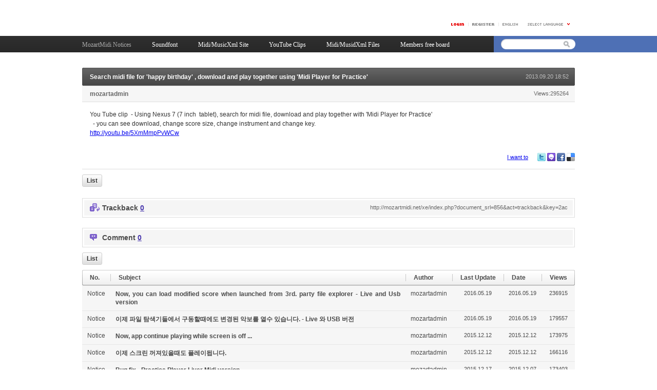

--- FILE ---
content_type: text/html; charset=UTF-8
request_url: http://mozartmidi.net/xe/index.php?mid=fboard&amp;amp;document_srl=1049&amp;page=9&amp;document_srl=1049&page=6&document_srl=856
body_size: 13843
content:
<!DOCTYPE html PUBLIC "-//W3C//DTD XHTML 1.0 Transitional//EN" "http://www.w3.org/TR/xhtml1/DTD/xhtml1-transitional.dtd">
<html lang="en" xmlns="http://www.w3.org/1999/xhtml">
<head>
<!-- META -->
	<meta http-equiv="Content-Type" content="text/html; charset=UTF-8" />	<meta name="Generator" content="XpressEngine" />
<!-- TITLE -->
	<title>MozartMidi Notices - Search midi file for 'happy birthday' , download and play together using 'Midi Player for Practice'</title>
<!-- CSS -->
	<link rel="stylesheet" href="/xe/common/js/plugins/ui/jquery-ui.css?20120427182804" type="text/css" media="all" />
	<link rel="stylesheet" href="/xe/common/css/xe.min.css?20120524113552" type="text/css" media="all" />
	<link rel="stylesheet" href="/xe/layouts/xe_official_v2/css/layout.css?20130701152005" type="text/css" media="all" />
	<link rel="stylesheet" href="/xe/layouts/xe_official_v2/css/layout@official.css?20130701152005" type="text/css" media="all" />
	<link rel="stylesheet" href="/xe/layouts/xe_official_v2/css/content.css?20130701152005" type="text/css" media="all" />
	<link rel="stylesheet" href="/xe/modules/board/skins/xe_v3_default/xe_v3_default.css?20130701144416" type="text/css" media="all" />
	<link rel="stylesheet" href="/xe/modules/editor/styles/default/style.css?20120303004748" type="text/css" media="all" />
<!-- JS -->
	<script type="text/javascript" src="/xe/common/js/jquery.min.js?20120427182804"></script>
	<script type="text/javascript" src="/xe/common/js/x.min.js?20120308173330"></script>
	<script type="text/javascript" src="/xe/common/js/xe.min.js?20120911102450"></script>
	<script type="text/javascript" src="/xe/modules/board/tpl/js/board.js?20130701144417"></script>
	<script type="text/javascript" src="/xe/files/cache/ruleset/3ffca01eae2514ddf80f8876e41aad7a.en.js?20141217162812"></script>
	<!-- RSS -->
	<link rel="alternate" type="application/rss+xml" title="Site RSS" href="/xe/index.php?module=rss&amp;act=rss" />	<link rel="alternate" type="application/atom+xml" title="Site Atom" href="/xe/index.php?module=rss&amp;act=atom" /><!-- ICON -->
	<link rel="shortcut icon" href="./modules/admin/tpl/img/faviconSample.png" />	<link rel="apple-touch-icon" href="./modules/admin/tpl/img/mobiconSample.png" />
</head>
<body class="en">
	<script type="text/javascript">
	//<![CDATA[
	var current_url = "http://mozartmidi.net/xe/?mid=fboard&amp;amp;document_srl=1049&amp;page=9&amp;document_srl=1049&page=6&document_srl=856";
	var request_uri = "http://mozartmidi.net/xe/";
var current_mid = "fboard";
var waiting_message = "Requesting to the server, please wait.";
var ssl_actions = new Array();
var default_url = "http://mozartmidi.net/xe/";
	//]]>
	</script>
		<div id="xe" class="fixed sky">
	<div id="container" class="c">
		<div id="header"> <a href="#content" class="skipToContent">Skip to content</a>
            			<hr />
			<ul class="account">
				<li class="log">
                                    <a href="#loginWindow" onclick="jQuery('#loginWindow').css('display','block');" accesskey="L"><img src="/xe/layouts/xe_official_v2/img/buttonLogin.gif" width="25" height="5" alt="LOGIN" /></a>
                                </li>
                				<li class="register"><a href="/xe/index.php?mid=fboard&amp;amp;amp;document_srl=1049&amp;amp;page=9&amp;amp;document_srl=1049&amp;page=6&amp;document_srl=856&amp;act=dispMemberSignUpForm"><span>Register</span></a></li>
                				<li class="language">
				<!-- class="language" | class="language open" -->
					<em class="en"><span>English</span></em>
					<button type="button" class="sLanguage" onclick="jQuery('.language').toggleClass('open'); return false;"><span>Select Language</span></button>
					<ul class="languageList">
                        						<li class="ko"><button type="button" onclick="doChangeLangType('ko');return false;"><span>한국어</span></button></li>
                        					</ul>
				</li>
			</ul>
			<hr />
			<ul class="gnb">
                                                                				<li class="black selected"><a href="/xe/index.php?mid=fboard"><span>MozartMidi Notices</span></a></li>
                                                                                                				<li class="blue "><a href="/xe/index.php?mid=soundfont01"><span>Soundfont</span></a></li>
                                                                                                				<li class="sky "><a href="/xe/index.php?mid=sitelink"><span>Midi/MusicXml Site</span></a></li>
                                                                                                				<li class="cyan "><a href="/xe/index.php?mid=youtubeCollection"><span>YouTube Clips</span></a></li>
                                                                                                				<li class="purple "><a href="/xe/index.php?mid=midiFilesBoard"><span>Midi/MusidXml Files</span></a></li>
                                                                                                				<li class="orange "><a href="/xe/index.php?mid=board2"><span>Members free board</span></a></li>
                                                                			</ul>
			<hr />
			<form action="http://mozartmidi.net/xe/" method="post" class="search"><input type="hidden" name="error_return_url" value="/xe/index.php?mid=fboard&amp;amp;amp;document_srl=1049&amp;amp;page=9&amp;amp;document_srl=1049&amp;page=6&amp;document_srl=856" />
                <input type="hidden" name="vid" value="" />
                <input type="hidden" name="mid" value="fboard" />
                <input type="hidden" name="act" value="IS" />
                <input type="hidden" name="search_target" value="title_content" />
				<fieldset>
					<legend>Search</legend>
					<input name="is_keyword" type="text" title="Search" class="inputText" accesskey="S" />
					<input name="" type="image" src="/xe/layouts/xe_official_v2/img/buttonSearch.gif" alt="Search" class="inputSearch" />
				</fieldset>
			</form>
		</div>
		<hr />
		<div id="body">
			<div id="content">
                                    <div class="xev3board">
			<div class="board_read">
	<!-- READ HEADER -->
	<div class="read_header">
		<h1>
						<a href="http://mozartmidi.net/xe/index.php?document_srl=856">Search midi file for 'happy birthday' , download and play together using 'Midi Player for Practice'</a>
		</h1>
		<p class="time">
			2013.09.20 18:52		</p>
		<p class="meta">
									<a href="#popup_menu_area" class="member_4 author" onclick="return false">mozartadmin</a>			<span class="sum">
				<span class="read">Views:295264</span>
							</span>
		</p>
	</div>
	<!-- /READ HEADER -->
	<!-- Extra Output -->
		<!-- /Extra Output -->
	<!-- READ BODY -->
	<div class="read_body">
				<!--BeforeDocument(856,4)--><div class="document_856_4 xe_content"><p>You Tube clip&nbsp; - Using Nexus 7 (7 inch&nbsp; tablet), search for midi file, download and play together with 'Midi Player for Practice'</p>
<p>&nbsp; - you can see download, change score size, change instrument and change key.</p>
<p><a href="http://youtu.be/5XmMmpPvWCw">http://youtu.be/5XmMmpPvWCw</a></p></div><!--AfterDocument(856,4)-->			</div>
	<!-- /READ BODY -->
	<!-- READ FOOTER -->
	<div class="read_footer">
				<div class="tns">
									<a class="document_856 action" href="#popup_menu_area" onclick="return false">I want to</a>
			<ul class="sns">
				<li class="twitter link"><a href="http://twitter.com/">Twitter</a></li>
				<li class="me2day link"><a href="http://me2day.net/">Me2day</a></li>
				<li class="facebook link"><a href="http://facebook.com/">Facebook</a></li>
				<li class="delicious link"><a href="http://delicious.com/">Delicious</a></li>
			</ul>
			<script type="text/javascript">
				jQuery(function($){
					$('.twitter>a').snspost({
						type : 'twitter',
						content : 'Search midi file for 'happy birthday' , download and play together using 'Midi Player for Practice' http://mozartmidi.net/xe/index.php?document_srl=856'
					});
					$('.me2day>a').snspost({
						type : 'me2day',
						content : '\"Search midi file for 'happy birthday' , download and play together using 'Midi Player for Practice'\":http://mozartmidi.net/xe/index.php?document_srl=856'
					});
					$('.facebook>a').snspost({
						type : 'facebook',
						content : 'Search midi file for 'happy birthday' , download and play together using 'Midi Player for Practice''
					});
					$('.delicious>a').snspost({
						type : 'delicious',
						content : 'Search midi file for 'happy birthday' , download and play together using 'Midi Player for Practice''
					});
				});
			</script>
		</div>
				<div class="btnArea">
			<span class="btn"></span>
			<span class="btn"></span>
			<span class="etc">
				<span class="btn"><a href="/xe/index.php?mid=fboard&amp;amp;amp;document_srl=1049&amp;amp;page=9&amp;amp;document_srl=1049&amp;page=6">List</a></span>
			</span>
		</div>
	</div>
	<!-- /READ FOOTER -->
</div>
	<!-- TRACKBACK -->
<div class="feedback" id="trackback">
	<div class="fbHeader">
		<h2>Trackback <em>0</em></h2>
		<p class="trackbackURL"><a href="http://mozartmidi.net/xe/index.php?document_srl=856&amp;act=trackback&amp;key=2ac" onclick="return false;">http://mozartmidi.net/xe/index.php?document_srl=856&amp;act=trackback&amp;key=2ac</a></p>
	</div>
	</div>
<!-- /TRACKBACK -->
<!-- COMMENT -->
<div class="feedback" id="comment">
	<div class="fbHeader">
		<h2>Comment <em>0</em></h2>
	</div>
	    	</div>
<div class="fbFooter">
	<span class="btn"><a href="/xe/index.php?mid=fboard&amp;amp;amp;document_srl=1049&amp;amp;page=9&amp;amp;document_srl=1049&amp;page=6">List</a></span>
</div>
<!-- /COMMENT -->
<div class="board_list" id="board_list">
	<table width="100%" border="1" cellspacing="0" summary="List of Articles">
		<thead>
			<!-- LIST HEADER -->
			<tr>
								<th scope="col"><span>No.</span></th>																																																								<th scope="col" class="title"><span>Subject</span></th>																																																								<th scope="col"><span>Author</span></th>																																																																				<th scope="col"><span><a href="/xe/index.php?mid=fboard&amp;amp;amp;document_srl=1049&amp;amp;page=9&amp;amp;document_srl=1049&amp;page=6&amp;document_srl=856&amp;sort_index=last_update&amp;order_type=desc">Last Update</a></span></th>																																																<th scope="col"><span><a href="/xe/index.php?mid=fboard&amp;amp;amp;document_srl=1049&amp;amp;page=9&amp;amp;document_srl=1049&amp;page=6&amp;document_srl=856&amp;sort_index=regdate&amp;order_type=desc">Date</a></span></th>																																																																<th scope="col"><span><a href="/xe/index.php?mid=fboard&amp;amp;amp;document_srl=1049&amp;amp;page=9&amp;amp;document_srl=1049&amp;page=6&amp;document_srl=856&amp;sort_index=readed_count&amp;order_type=desc">Views</a></span></th>																							</tr>
			<!-- /LIST HEADER -->
		</thead>
		<tbody>
			<!-- NOTICE -->
			<tr class="notice">
								<td class="notice">
										Notice				</td>																																																								<td class="title">
					<a href="/xe/index.php?mid=fboard&amp;amp;amp;document_srl=1049&amp;amp;page=9&amp;amp;document_srl=1049&amp;page=6&amp;document_srl=150163">
						Now, you can load modified score when launched from 3rd. party file explorer - Live and Usb version					</a>
														</td>																																																								<td class="author"><a href="#popup_menu_area" class="member_4" onclick="return false">mozartadmin</a></td>																																																																				<td class="time">2016.05.19</td>																																																<td class="time">2016.05.19</td>																																																																<td class="readNum">236915</td>																							</tr><tr class="notice">
								<td class="notice">
										Notice				</td>																																																								<td class="title">
					<a href="/xe/index.php?mid=fboard&amp;amp;amp;document_srl=1049&amp;amp;page=9&amp;amp;document_srl=1049&amp;page=6&amp;document_srl=150161">
						이제 파일 탐색기들에서 구동할때에도 변경된 악보를 열수 있습니다. - Live 와 USB 버전					</a>
														</td>																																																								<td class="author"><a href="#popup_menu_area" class="member_4" onclick="return false">mozartadmin</a></td>																																																																				<td class="time">2016.05.19</td>																																																<td class="time">2016.05.19</td>																																																																<td class="readNum">179557</td>																							</tr><tr class="notice">
								<td class="notice">
										Notice				</td>																																																								<td class="title">
					<a href="/xe/index.php?mid=fboard&amp;amp;amp;document_srl=1049&amp;amp;page=9&amp;amp;document_srl=1049&amp;page=6&amp;document_srl=127415">
						Now, app continue playing while screen is off ...					</a>
														</td>																																																								<td class="author"><a href="#popup_menu_area" class="member_4" onclick="return false">mozartadmin</a></td>																																																																				<td class="time">2015.12.12</td>																																																<td class="time">2015.12.12</td>																																																																<td class="readNum">173975</td>																							</tr><tr class="notice">
								<td class="notice">
										Notice				</td>																																																								<td class="title">
					<a href="/xe/index.php?mid=fboard&amp;amp;amp;document_srl=1049&amp;amp;page=9&amp;amp;document_srl=1049&amp;page=6&amp;document_srl=127413">
						이제 스크린 꺼져있을때도 플레이됩니다.					</a>
														</td>																																																								<td class="author"><a href="#popup_menu_area" class="member_4" onclick="return false">mozartadmin</a></td>																																																																				<td class="time">2015.12.12</td>																																																<td class="time">2015.12.12</td>																																																																<td class="readNum">166116</td>																							</tr><tr class="notice">
								<td class="notice">
										Notice				</td>																																																								<td class="title">
					<a href="/xe/index.php?mid=fboard&amp;amp;amp;document_srl=1049&amp;amp;page=9&amp;amp;document_srl=1049&amp;page=6&amp;document_srl=126743">
						Bug fix - Practice Player Liver Midi version					</a>
														</td>																																																								<td class="author"><a href="#popup_menu_area" class="member_4" onclick="return false">mozartadmin</a></td>																																																																				<td class="time">2015.12.17</td>																																																<td class="time">2015.12.07</td>																																																																<td class="readNum">173403</td>																							</tr><tr class="notice">
								<td class="notice">
										Notice				</td>																																																								<td class="title">
					<a href="/xe/index.php?mid=fboard&amp;amp;amp;document_srl=1049&amp;amp;page=9&amp;amp;document_srl=1049&amp;page=6&amp;document_srl=126739">
						버그수정 - 악보 연주기 Live Midi 버전에 해당...					</a>
														</td>																																																								<td class="author"><a href="#popup_menu_area" class="member_4" onclick="return false">mozartadmin</a></td>																																																																				<td class="time">2015.12.17</td>																																																<td class="time">2015.12.07</td>																																																																<td class="readNum">172408</td>																							</tr><tr class="notice">
								<td class="notice">
										Notice				</td>																																																								<td class="title">
					<a href="/xe/index.php?mid=fboard&amp;amp;amp;document_srl=1049&amp;amp;page=9&amp;amp;document_srl=1049&amp;page=6&amp;document_srl=115319">
						Now, instrument for USB input channel is determined by the same channel for output.					</a>
														</td>																																																								<td class="author"><a href="#popup_menu_area" class="member_4" onclick="return false">mozartadmin</a></td>																																																																				<td class="time">2015.10.07</td>																																																<td class="time">2015.10.07</td>																																																																<td class="readNum">188486</td>																							</tr><tr class="notice">
								<td class="notice">
										Notice				</td>																																																								<td class="title">
					<a href="/xe/index.php?mid=fboard&amp;amp;amp;document_srl=1049&amp;amp;page=9&amp;amp;document_srl=1049&amp;page=6&amp;document_srl=115317">
						이제 USB 버전 입력 악기가 같은 채널의 출력 악기로 선택이 됩니다.					</a>
														</td>																																																								<td class="author"><a href="#popup_menu_area" class="member_4" onclick="return false">mozartadmin</a></td>																																																																				<td class="time">2015.10.07</td>																																																<td class="time">2015.10.07</td>																																																																<td class="readNum">193225</td>																							</tr><tr class="notice">
								<td class="notice">
										Notice				</td>																																																								<td class="title">
					<a href="/xe/index.php?mid=fboard&amp;amp;amp;document_srl=1049&amp;amp;page=9&amp;amp;document_srl=1049&amp;page=6&amp;document_srl=99139">
						Bug fix: no sound when Live is off - newly created from last revision 2.5.13.2					</a>
														</td>																																																								<td class="author"><a href="#popup_menu_area" class="member_4" onclick="return false">mozartadmin</a></td>																																																																				<td class="time">2015.07.02</td>																																																<td class="time">2015.07.02</td>																																																																<td class="readNum">260884</td>																							</tr><tr class="notice">
								<td class="notice">
										Notice				</td>																																																								<td class="title">
					<a href="/xe/index.php?mid=fboard&amp;amp;amp;document_srl=1049&amp;amp;page=9&amp;amp;document_srl=1049&amp;page=6&amp;document_srl=99135">
						버그수정: 라이브 껐을때 소리나지 않음 - 지난 6/4일 업데이트에서 새로이 발생했던 버그였습니다.					</a>
														</td>																																																								<td class="author"><a href="#popup_menu_area" class="member_4" onclick="return false">mozartadmin</a></td>																																																																				<td class="time">2015.07.02</td>																																																<td class="time">2015.07.02</td>																																																																<td class="readNum">288448</td>																							</tr><tr class="notice">
								<td class="notice">
										Notice				</td>																																																								<td class="title">
					<a href="/xe/index.php?mid=fboard&amp;amp;amp;document_srl=1049&amp;amp;page=9&amp;amp;document_srl=1049&amp;page=6&amp;document_srl=97706">
						버그수정: 틀린 피치벤드 값이 USB 로 연결된 외부악기로 전송되었던 문제					</a>
														</td>																																																								<td class="author"><a href="#popup_menu_area" class="member_4" onclick="return false">mozartadmin</a></td>																																																																				<td class="time">2015.06.25</td>																																																<td class="time">2015.06.25</td>																																																																<td class="readNum">270530</td>																							</tr><tr class="notice">
								<td class="notice">
										Notice				</td>																																																								<td class="title">
					<a href="/xe/index.php?mid=fboard&amp;amp;amp;document_srl=1049&amp;amp;page=9&amp;amp;document_srl=1049&amp;page=6&amp;document_srl=97704">
						Bug fix: wrong pitch bend amount was sent to external USB intrument					</a>
														</td>																																																								<td class="author"><a href="#popup_menu_area" class="member_4" onclick="return false">mozartadmin</a></td>																																																																				<td class="time">2015.06.25</td>																																																<td class="time">2015.06.25</td>																																																																<td class="readNum">264792</td>																							</tr><tr class="notice">
								<td class="notice">
										Notice				</td>																																																								<td class="title">
					<a href="/xe/index.php?mid=fboard&amp;amp;amp;document_srl=1049&amp;amp;page=9&amp;amp;document_srl=1049&amp;page=6&amp;document_srl=90076">
						Pls. email me for the trouble you've find... | 발견된 버그를 알려주세요.					</a>
														</td>																																																								<td class="author"><a href="#popup_menu_area" class="member_4" onclick="return false">mozartadmin</a></td>																																																																				<td class="time">2015.05.11</td>																																																<td class="time">2015.05.10</td>																																																																<td class="readNum">269431</td>																							</tr><tr class="notice">
								<td class="notice">
										Notice				</td>																																																								<td class="title">
					<a href="/xe/index.php?mid=fboard&amp;amp;amp;document_srl=1049&amp;amp;page=9&amp;amp;document_srl=1049&amp;page=6&amp;document_srl=88486">
						Cross-staff beaming...					</a>
														</td>																																																								<td class="author"><a href="#popup_menu_area" class="member_4" onclick="return false">mozartadmin</a></td>																																																																				<td class="time">2015.05.05</td>																																																<td class="time">2015.05.05</td>																																																																<td class="readNum">283441</td>																							</tr><tr class="notice">
								<td class="notice">
										Notice				</td>																																																								<td class="title">
					<a href="/xe/index.php?mid=fboard&amp;amp;amp;document_srl=1049&amp;amp;page=9&amp;amp;document_srl=1049&amp;page=6&amp;document_srl=86525">
						[해결됨]새로운 버그: 마디 중간에 마디줄이 있을떄 어떤 경우 문제가 생깁니다....					</a>
														</td>																																																								<td class="author"><a href="#popup_menu_area" class="member_4" onclick="return false">mozartadmin</a></td>																																																																				<td class="time">2015.05.05</td>																																																<td class="time">2015.04.24</td>																																																																<td class="readNum">264966</td>																							</tr><tr class="notice">
								<td class="notice">
										Notice				</td>																																																								<td class="title">
					<a href="/xe/index.php?mid=fboard&amp;amp;amp;document_srl=1049&amp;amp;page=9&amp;amp;document_srl=1049&amp;page=6&amp;document_srl=86523">
						[Resolved]Bug found: some mid-measure barline in trouble ....					</a>
														</td>																																																								<td class="author"><a href="#popup_menu_area" class="member_4" onclick="return false">mozartadmin</a></td>																																																																				<td class="time">2015.05.05</td>																																																<td class="time">2015.04.24</td>																																																																<td class="readNum">267193</td>																							</tr><tr class="notice">
								<td class="notice">
										Notice				</td>																																																								<td class="title">
					<a href="/xe/index.php?mid=fboard&amp;amp;amp;document_srl=1049&amp;amp;page=9&amp;amp;document_srl=1049&amp;page=6&amp;document_srl=85266">
						Resolved for drum track import from Sibelius or all other drum xml scores..					</a>
														</td>																																																								<td class="author"><a href="#popup_menu_area" class="member_4" onclick="return false">mozartadmin</a></td>																																																																				<td class="time">2015.04.20</td>																																																<td class="time">2015.04.16</td>																																																																<td class="readNum">320408</td>																							</tr><tr class="notice">
								<td class="notice">
										Notice				</td>																																																								<td class="title">
					<a href="/xe/index.php?mid=fboard&amp;amp;amp;document_srl=1049&amp;amp;page=9&amp;amp;document_srl=1049&amp;page=6&amp;document_srl=84702">
						Price returned from discount | 정상가격으로 환원되었습니다.					</a>
														</td>																																																								<td class="author"><a href="#popup_menu_area" class="member_4" onclick="return false">mozartadmin</a></td>																																																																				<td class="time">2015.04.15</td>																																																<td class="time">2015.04.14</td>																																																																<td class="readNum">231439</td>																							</tr><tr class="notice">
								<td class="notice">
										Notice				</td>																																																								<td class="title">
					<a href="/xe/index.php?mid=fboard&amp;amp;amp;document_srl=1049&amp;amp;page=9&amp;amp;document_srl=1049&amp;page=6&amp;document_srl=84616">
						musicxml : 드럼 트랙 읽기와 사운딩					</a>
														</td>																																																								<td class="author"><a href="#popup_menu_area" class="member_4" onclick="return false">mozartadmin</a></td>																																																																				<td class="time">2015.04.20</td>																																																<td class="time">2015.04.14</td>																																																																<td class="readNum">250161</td>																							</tr><tr class="notice">
								<td class="notice">
										Notice				</td>																																																								<td class="title">
					<a href="/xe/index.php?mid=fboard&amp;amp;amp;document_srl=1049&amp;amp;page=9&amp;amp;document_srl=1049&amp;page=6&amp;document_srl=84614">
						musicxml: reads and sounds drum track					</a>
														</td>																																																								<td class="author"><a href="#popup_menu_area" class="member_4" onclick="return false">mozartadmin</a></td>																																																																				<td class="time">2015.04.20</td>																																																<td class="time">2015.04.14</td>																																																																<td class="readNum">281748</td>																							</tr><tr class="notice">
								<td class="notice">
										Notice				</td>																																																								<td class="title">
					<a href="/xe/index.php?mid=fboard&amp;amp;amp;document_srl=1049&amp;amp;page=9&amp;amp;document_srl=1049&amp;page=6&amp;document_srl=82917">
						버그수정: 조변경 후에 붙임줄이 어긋나는 문제 수정					</a>
														</td>																																																								<td class="author"><a href="#popup_menu_area" class="member_4" onclick="return false">mozartadmin</a></td>																																																																				<td class="time">2015.04.07</td>																																																<td class="time">2015.04.07</td>																																																																<td class="readNum">267727</td>																							</tr><tr class="notice">
								<td class="notice">
										Notice				</td>																																																								<td class="title">
					<a href="/xe/index.php?mid=fboard&amp;amp;amp;document_srl=1049&amp;amp;page=9&amp;amp;document_srl=1049&amp;page=6&amp;document_srl=82913">
						Bug fix: maintain tie note after key change for musicXml score					</a>
														</td>																																																								<td class="author"><a href="#popup_menu_area" class="member_4" onclick="return false">mozartadmin</a></td>																																																																				<td class="time">2015.04.07</td>																																																<td class="time">2015.04.07</td>																																																																<td class="readNum">302088</td>																							</tr><tr class="notice">
								<td class="notice">
										Notice				</td>																																																								<td class="title">
					<a href="/xe/index.php?mid=fboard&amp;amp;amp;document_srl=1049&amp;amp;page=9&amp;amp;document_srl=1049&amp;page=6&amp;document_srl=80602">
						Bug fix  for USB version | USB 버전에서 버그수정					</a>
														</td>																																																								<td class="author"><a href="#popup_menu_area" class="member_4" onclick="return false">mozartadmin</a></td>																																																																				<td class="time">2015.03.30</td>																																																<td class="time">2015.03.30</td>																																																																<td class="readNum">228522</td>																							</tr><tr class="notice">
								<td class="notice">
										Notice				</td>																																																								<td class="title">
					<a href="/xe/index.php?mid=fboard&amp;amp;amp;document_srl=1049&amp;amp;page=9&amp;amp;document_srl=1049&amp;page=6&amp;document_srl=79821">
						아주 커다란 Division 수를 가진 musicxml 읽을때의 문제					</a>
														</td>																																																								<td class="author"><a href="#popup_menu_area" class="member_4" onclick="return false">mozartadmin</a></td>																																																																				<td class="time">2015.04.10</td>																																																<td class="time">2015.03.26</td>																																																																<td class="readNum">222615</td>																							</tr><tr class="notice">
								<td class="notice">
										Notice				</td>																																																								<td class="title">
					<a href="/xe/index.php?mid=fboard&amp;amp;amp;document_srl=1049&amp;amp;page=9&amp;amp;document_srl=1049&amp;page=6&amp;document_srl=79717">
						Problem in reading musicxml with big division number					</a>
														</td>																																																								<td class="author"><a href="#popup_menu_area" class="member_4" onclick="return false">mozartadmin</a></td>																																																																				<td class="time">2015.04.10</td>																																																<td class="time">2015.03.26</td>																																																																<td class="readNum">1529289</td>																							</tr><tr class="notice">
								<td class="notice">
										Notice				</td>																																																								<td class="title">
					<a href="/xe/index.php?mid=fboard&amp;amp;amp;document_srl=1049&amp;amp;page=9&amp;amp;document_srl=1049&amp;page=6&amp;document_srl=79415">
						Live, Live 데모, USB 버전을 최초 설치할때에 발생되는 문제					</a>
														</td>																																																								<td class="author"><a href="#popup_menu_area" class="member_4" onclick="return false">mozartadmin</a></td>																																																																				<td class="time">2015.03.24</td>																																																<td class="time">2015.03.24</td>																																																																<td class="readNum">251552</td>																							</tr><tr class="notice">
								<td class="notice">
										Notice				</td>																																																								<td class="title">
					<a href="/xe/index.php?mid=fboard&amp;amp;amp;document_srl=1049&amp;amp;page=9&amp;amp;document_srl=1049&amp;page=6&amp;document_srl=79413">
						Problem when you first install 'Live', &quot;Live Demo' or 'USB' version....					</a>
														</td>																																																								<td class="author"><a href="#popup_menu_area" class="member_4" onclick="return false">mozartadmin</a></td>																																																																				<td class="time">2015.03.25</td>																																																<td class="time">2015.03.24</td>																																																																<td class="readNum">313197</td>																							</tr><tr class="notice">
								<td class="notice">
										Notice				</td>																																																								<td class="title">
					<a href="/xe/index.php?mid=fboard&amp;amp;amp;document_srl=1049&amp;amp;page=9&amp;amp;document_srl=1049&amp;page=6&amp;document_srl=79201">
						버그수정: 코드 편집이 없던 경우 저장시 다운되는 문제					</a>
														</td>																																																								<td class="author"><a href="#popup_menu_area" class="member_4" onclick="return false">mozartadmin</a></td>																																																																				<td class="time">2015.03.23</td>																																																<td class="time">2015.03.23</td>																																																																<td class="readNum">242404</td>																							</tr><tr class="notice">
								<td class="notice">
										Notice				</td>																																																								<td class="title">
					<a href="/xe/index.php?mid=fboard&amp;amp;amp;document_srl=1049&amp;amp;page=9&amp;amp;document_srl=1049&amp;page=6&amp;document_srl=79190">
						Bug Fix: crash while saving if chord editing has never been executed..					</a>
														</td>																																																								<td class="author"><a href="#popup_menu_area" class="member_4" onclick="return false">mozartadmin</a></td>																																																																				<td class="time">2015.03.23</td>																																																<td class="time">2015.03.23</td>																																																																<td class="readNum">273080</td>																							</tr><tr class="notice">
								<td class="notice">
										Notice				</td>																																																								<td class="title">
					<a href="/xe/index.php?mid=fboard&amp;amp;amp;document_srl=1049&amp;amp;page=9&amp;amp;document_srl=1049&amp;page=6&amp;document_srl=77452">
						no more downed price - will go back to original price from 3/14/2015 | 3/14 일부터 단계적으로 정상가격으로 돌아갑니다.					</a>
														</td>																																																								<td class="author"><a href="#popup_menu_area" class="member_4" onclick="return false">mozartadmin</a></td>																																																																				<td class="time">2015.03.14</td>																																																<td class="time">2015.03.14</td>																																																																<td class="readNum">240157</td>																							</tr><tr class="notice">
								<td class="notice">
										Notice				</td>																																																								<td class="title">
					<a href="/xe/index.php?mid=fboard&amp;amp;amp;document_srl=1049&amp;amp;page=9&amp;amp;document_srl=1049&amp;page=6&amp;document_srl=75697">
						[Resolved] Bug found: crash when open original xml after saving modified.					</a>
														</td>																																																								<td class="author"><a href="#popup_menu_area" class="member_4" onclick="return false">mozartadmin</a></td>																																																																				<td class="time">2015.03.08</td>																																																<td class="time">2015.03.06</td>																																																																<td class="readNum">226228</td>																							</tr><tr class="notice">
								<td class="notice">
										Notice				</td>																																																								<td class="title">
					<a href="/xe/index.php?mid=fboard&amp;amp;amp;document_srl=1049&amp;amp;page=9&amp;amp;document_srl=1049&amp;page=6&amp;document_srl=74819">
						All revision history for Practice Player Live+USB 3.4  since 2.5.6					</a>
														</td>																																																								<td class="author"><a href="#popup_menu_area" class="member_4" onclick="return false">mozartadmin</a></td>																																																																				<td class="time">2017.12.26</td>																																																<td class="time">2015.03.01</td>																																																																<td class="readNum">366116</td>																							</tr><tr class="notice">
								<td class="notice">
										Notice				</td>																																																								<td class="title">
					<a href="/xe/index.php?mid=fboard&amp;amp;amp;document_srl=1049&amp;amp;page=9&amp;amp;document_srl=1049&amp;page=6&amp;document_srl=74813">
						악보 연주기 Live+USB 버전 3.4 의  2.5.6 이후 모든 개정 기록					</a>
														</td>																																																								<td class="author"><a href="#popup_menu_area" class="member_4" onclick="return false">mozartadmin</a></td>																																																																				<td class="time">2017.12.26</td>																																																<td class="time">2015.03.01</td>																																																																<td class="readNum">355554</td>																							</tr><tr class="notice">
								<td class="notice">
										Notice				</td>																																																								<td class="title">
					<a href="/xe/index.php?mid=fboard&amp;amp;amp;document_srl=1049&amp;amp;page=9&amp;amp;document_srl=1049&amp;page=6&amp;document_srl=74674">
						앰의 한글 이름이 변경되었습니다.					</a>
														</td>																																																								<td class="author"><a href="#popup_menu_area" class="member_4" onclick="return false">mozartadmin</a></td>																																																																				<td class="time">2015.03.01</td>																																																<td class="time">2015.03.01</td>																																																																<td class="readNum">275519</td>																							</tr><tr class="notice">
								<td class="notice">
										Notice				</td>																																																								<td class="title">
					<a href="/xe/index.php?mid=fboard&amp;amp;amp;document_srl=1049&amp;amp;page=9&amp;amp;document_srl=1049&amp;page=6&amp;document_srl=74080">
						더 많은 분들이 구매할것을 기대하고 가격을 낮추었습니다.					</a>
														</td>																																																								<td class="author"><a href="#popup_menu_area" class="member_4" onclick="return false">mozartadmin</a></td>																																																																				<td class="time">2015.02.25</td>																																																<td class="time">2015.02.25</td>																																																																<td class="readNum">203921</td>																							</tr><tr class="notice">
								<td class="notice">
										Notice				</td>																																																								<td class="title">
					<a href="/xe/index.php?mid=fboard&amp;amp;amp;document_srl=1049&amp;amp;page=9&amp;amp;document_srl=1049&amp;page=6&amp;document_srl=74078">
						I have made price down for my app expecting more users may purchase those !!					</a>
														</td>																																																								<td class="author"><a href="#popup_menu_area" class="member_4" onclick="return false">mozartadmin</a></td>																																																																				<td class="time">2015.02.25</td>																																																<td class="time">2015.02.25</td>																																																																<td class="readNum">245434</td>																							</tr><tr class="notice">
								<td class="notice">
										Notice				</td>																																																								<td class="title">
					<a href="/xe/index.php?mid=fboard&amp;amp;amp;document_srl=1049&amp;amp;page=9&amp;amp;document_srl=1049&amp;page=6&amp;document_srl=74070">
						미디 악기반주 플레이어 가 '악보 연주기 LE' 버전으로 개정 되었습니다.					</a>
										<a href="/xe/index.php?mid=fboard&amp;amp;amp;document_srl=1049&amp;amp;page=9&amp;amp;document_srl=1049&amp;page=6&amp;document_srl=74070#trackback" class="trackbackNum" title="Trackbacks">
						[1]
					</a>				</td>																																																								<td class="author"><a href="#popup_menu_area" class="member_4" onclick="return false">mozartadmin</a></td>																																																																				<td class="time">2015.02.25</td>																																																<td class="time">2015.02.25</td>																																																																<td class="readNum">303743</td>																							</tr><tr class="notice">
								<td class="notice">
										Notice				</td>																																																								<td class="title">
					<a href="/xe/index.php?mid=fboard&amp;amp;amp;document_srl=1049&amp;amp;page=9&amp;amp;document_srl=1049&amp;page=6&amp;document_srl=74064">
						Renewal of 'Midi Player for Practice' =&gt; Practice Player LE (Limtied Edition)					</a>
														</td>																																																								<td class="author"><a href="#popup_menu_area" class="member_4" onclick="return false">mozartadmin</a></td>																																																																				<td class="time">2015.02.25</td>																																																<td class="time">2015.02.25</td>																																																																<td class="readNum">242836</td>																							</tr><tr class="notice">
								<td class="notice">
										Notice				</td>																																																								<td class="title">
					<a href="/xe/index.php?mid=fboard&amp;amp;amp;document_srl=1049&amp;amp;page=9&amp;amp;document_srl=1049&amp;page=6&amp;document_srl=69167">
						트랙별 볼륨에 영향을 준 버그 수정됨 - 2.5.6.2 로 업데이트 바랍니다.					</a>
														</td>																																																								<td class="author"><a href="#popup_menu_area" class="member_4" onclick="return false">mozartadmin</a></td>																																																																				<td class="time">2015.02.14</td>																																																<td class="time">2015.02.14</td>																																																																<td class="readNum">243131</td>																							</tr><tr class="notice">
								<td class="notice">
										Notice				</td>																																																								<td class="title">
					<a href="/xe/index.php?mid=fboard&amp;amp;amp;document_srl=1049&amp;amp;page=9&amp;amp;document_srl=1049&amp;page=6&amp;document_srl=69165">
						Another bug which affects vol. per track has been resolved - pls. update to 2.5.6.2					</a>
														</td>																																																								<td class="author"><a href="#popup_menu_area" class="member_4" onclick="return false">mozartadmin</a></td>																																																																				<td class="time">2015.02.14</td>																																																<td class="time">2015.02.14</td>																																																																<td class="readNum">254167</td>																							</tr><tr class="notice">
								<td class="notice">
										Notice				</td>																																																								<td class="title">
					<a href="/xe/index.php?mid=fboard&amp;amp;amp;document_srl=1049&amp;amp;page=9&amp;amp;document_srl=1049&amp;page=6&amp;document_srl=68207">
						USB version has been updated to the same level as main version - 2.5.6					</a>
														</td>																																																								<td class="author"><a href="#popup_menu_area" class="member_4" onclick="return false">mozartadmin</a></td>																																																																				<td class="time">2015.02.09</td>																																																<td class="time">2015.02.09</td>																																																																<td class="readNum">223533</td>																							</tr><tr class="notice">
								<td class="notice">
										Notice				</td>																																																								<td class="title">
					<a href="/xe/index.php?mid=fboard&amp;amp;amp;document_srl=1049&amp;amp;page=9&amp;amp;document_srl=1049&amp;page=6&amp;document_srl=68103">
						지난 한주간(2/2-2/8), 라이브, 라이브 데모, 그리고 USB 버전에서 볼륨조절판 위의 기능들이 비정상이었습니다.  앱 업데이트 바랍니다.					</a>
														</td>																																																								<td class="author"><a href="#popup_menu_area" class="member_4" onclick="return false">mozartadmin</a></td>																																																																				<td class="time">2015.02.09</td>																																																<td class="time">2015.02.09</td>																																																																<td class="readNum">253188</td>																							</tr><tr class="notice">
								<td class="notice">
										Notice				</td>																																																								<td class="title">
					<a href="/xe/index.php?mid=fboard&amp;amp;amp;document_srl=1049&amp;amp;page=9&amp;amp;document_srl=1049&amp;page=6&amp;document_srl=68083">
						Mute, Solo and Volume was in trouble during last week(2/2 - 2/8), pls update your app					</a>
														</td>																																																								<td class="author"><a href="#popup_menu_area" class="member_4" onclick="return false">mozartadmin</a></td>																																																																				<td class="time">2015.02.09</td>																																																<td class="time">2015.02.09</td>																																																																<td class="readNum">202705</td>																							</tr><tr class="notice">
								<td class="notice">
										Notice				</td>																																																								<td class="title">
					<a href="/xe/index.php?mid=fboard&amp;amp;amp;document_srl=1049&amp;amp;page=9&amp;amp;document_srl=1049&amp;page=6&amp;document_srl=56763">
						악보 연주기 라이브 3.92 - 2.5.0 이후 모든 개정 기록 요약					</a>
														</td>																																																								<td class="author"><a href="#popup_menu_area" class="member_4" onclick="return false">mozartadmin</a></td>																																																																				<td class="time">2019.07.22</td>																																																<td class="time">2015.01.02</td>																																																																<td class="readNum">260875</td>																							</tr><tr class="notice">
								<td class="notice">
										Notice				</td>																																																								<td class="title">
					<a href="/xe/index.php?mid=fboard&amp;amp;amp;document_srl=1049&amp;amp;page=9&amp;amp;document_srl=1049&amp;page=6&amp;document_srl=56611">
						Practice Player Live 3.92 - Alll Revision History since 2.5.0					</a>
														</td>																																																								<td class="author"><a href="#popup_menu_area" class="member_4" onclick="return false">mozartadmin</a></td>																																																																				<td class="time">2019.07.22</td>																																																<td class="time">2015.01.01</td>																																																																<td class="readNum">355407</td>																							</tr><tr class="notice">
								<td class="notice">
										Notice				</td>																																																								<td class="title">
					<a href="/xe/index.php?mid=fboard&amp;amp;amp;document_srl=1049&amp;amp;page=9&amp;amp;document_srl=1049&amp;page=6&amp;document_srl=56600">
						Practice Player 2.7  Demo - All Revision History since 2.5.0					</a>
														</td>																																																								<td class="author"><a href="#popup_menu_area" class="member_4" onclick="return false">mozartadmin</a></td>																																																																				<td class="time">2017.12.26</td>																																																<td class="time">2015.01.01</td>																																																																<td class="readNum">248643</td>																							</tr><tr class="notice">
								<td class="notice">
										Notice				</td>																																																								<td class="title">
					<a href="/xe/index.php?mid=fboard&amp;amp;amp;document_srl=1049&amp;amp;page=9&amp;amp;document_srl=1049&amp;page=6&amp;document_srl=54492">
						Implemented musicXml vocabularies up today | 현재 지원되는 musicXml 기능요약					</a>
														</td>																																																								<td class="author"><a href="#popup_menu_area" class="member_4" onclick="return false">mozartadmin</a></td>																																																																				<td class="time">2019.02.20</td>																																																<td class="time">2014.12.27</td>																																																																<td class="readNum">272633</td>																							</tr><tr class="notice">
								<td class="notice">
										Notice				</td>																																																								<td class="title">
					<a href="/xe/index.php?mid=fboard&amp;amp;amp;document_srl=1049&amp;amp;page=9&amp;amp;document_srl=1049&amp;page=6&amp;document_srl=53988">
						multiple verses | 4 개까지의 가사 줄..					</a>
														</td>																																																								<td class="author"><a href="#popup_menu_area" class="member_4" onclick="return false">mozartadmin</a></td>																																																																				<td class="time">2014.12.25</td>																																																<td class="time">2014.12.25</td>																																																																<td class="readNum">200243</td>																							</tr><tr class="notice">
								<td class="notice">
										Notice				</td>																																																								<td class="title">
					<a href="/xe/index.php?mid=fboard&amp;amp;amp;document_srl=1049&amp;amp;page=9&amp;amp;document_srl=1049&amp;page=6&amp;document_srl=44365">
						악보 연주기 LE  - 모든 개정 기록					</a>
														</td>																																																								<td class="author"><a href="#popup_menu_area" class="member_4" onclick="return false">mozartadmin</a></td>																																																																				<td class="time">2015.05.25</td>																																																<td class="time">2014.11.08</td>																																																																<td class="readNum">239061</td>																							</tr><tr class="notice">
								<td class="notice">
										Notice				</td>																																																								<td class="title">
					<a href="/xe/index.php?mid=fboard&amp;amp;amp;document_srl=1049&amp;amp;page=9&amp;amp;document_srl=1049&amp;page=6&amp;document_srl=44363">
						Practice Player LE - all revision history					</a>
														</td>																																																								<td class="author"><a href="#popup_menu_area" class="member_4" onclick="return false">mozartadmin</a></td>																																																																				<td class="time">2015.05.25</td>																																																<td class="time">2014.11.08</td>																																																																<td class="readNum">280828</td>																							</tr><tr class="notice">
								<td class="notice">
										Notice				</td>																																																								<td class="title">
					<a href="/xe/index.php?mid=fboard&amp;amp;amp;document_srl=1049&amp;amp;page=9&amp;amp;document_srl=1049&amp;page=6&amp;document_srl=42681">
						Grace notes after Trill | 꾸임음으로 끝나는 트릴					</a>
														</td>																																																								<td class="author"><a href="#popup_menu_area" class="member_4" onclick="return false">mozartadmin</a></td>																																																																				<td class="time">2014.10.28</td>																																																<td class="time">2014.10.28</td>																																																																<td class="readNum">266950</td>																							</tr><tr class="notice">
								<td class="notice">
										Notice				</td>																																																								<td class="title">
					<a href="/xe/index.php?mid=fboard&amp;amp;amp;document_srl=1049&amp;amp;page=9&amp;amp;document_srl=1049&amp;page=6&amp;document_srl=39349">
						Auto scroll for musicXml score which has repeat =&gt; now working!!					</a>
														</td>																																																								<td class="author"><a href="#popup_menu_area" class="member_4" onclick="return false">mozartadmin</a></td>																																																																				<td class="time">2014.10.11</td>																																																<td class="time">2014.10.11</td>																																																																<td class="readNum">211342</td>																							</tr><tr class="notice">
								<td class="notice">
										Notice				</td>																																																								<td class="title">
					<a href="/xe/index.php?mid=fboard&amp;amp;amp;document_srl=1049&amp;amp;page=9&amp;amp;document_srl=1049&amp;page=6&amp;document_srl=38711">
						Practice Violin - Kayser 36 book-1 has been upgraded to 2.0... | 카이저 36 연습곡이 업그레이드 되었습니다.					</a>
										<a href="/xe/index.php?mid=fboard&amp;amp;amp;document_srl=1049&amp;amp;page=9&amp;amp;document_srl=1049&amp;page=6&amp;document_srl=38711#trackback" class="trackbackNum" title="Trackbacks">
						[1]
					</a>				</td>																																																								<td class="author"><a href="#popup_menu_area" class="member_4" onclick="return false">mozartadmin</a></td>																																																																				<td class="time">2014.10.10</td>																																																<td class="time">2014.10.08</td>																																																																<td class="readNum">251389</td>																							</tr><tr class="notice">
								<td class="notice">
										Notice				</td>																																																								<td class="title">
					<a href="/xe/index.php?mid=fboard&amp;amp;amp;document_srl=1049&amp;amp;page=9&amp;amp;document_srl=1049&amp;page=6&amp;document_srl=38333">
						웻지(Wedge) 가 추가 되었습니다. (10/6)					</a>
														</td>																																																								<td class="author"><a href="#popup_menu_area" class="member_4" onclick="return false">mozartadmin</a></td>																																																																				<td class="time">2014.10.07</td>																																																<td class="time">2014.10.07</td>																																																																<td class="readNum">237047</td>																							</tr><tr class="notice">
								<td class="notice">
										Notice				</td>																																																								<td class="title">
					<a href="/xe/index.php?mid=fboard&amp;amp;amp;document_srl=1049&amp;amp;page=9&amp;amp;document_srl=1049&amp;page=6&amp;document_srl=38327">
						Wedge has been added (10/6)					</a>
														</td>																																																								<td class="author"><a href="#popup_menu_area" class="member_4" onclick="return false">mozartadmin</a></td>																																																																				<td class="time">2014.10.07</td>																																																<td class="time">2014.10.07</td>																																																																<td class="readNum">245203</td>																							</tr><tr class="notice">
								<td class="notice">
										Notice				</td>																																																								<td class="title">
					<a href="/xe/index.php?mid=fboard&amp;amp;amp;document_srl=1049&amp;amp;page=9&amp;amp;document_srl=1049&amp;page=6&amp;document_srl=37299">
						3 밴드 이퀄라이저 추가 (10/2) !! - 라이브 미디 버전에 해당함					</a>
														</td>																																																								<td class="author"><a href="#popup_menu_area" class="member_4" onclick="return false">mozartadmin</a></td>																																																																				<td class="time">2014.10.21</td>																																																<td class="time">2014.10.03</td>																																																																<td class="readNum">203251</td>																							</tr><tr class="notice">
								<td class="notice">
										Notice				</td>																																																								<td class="title">
					<a href="/xe/index.php?mid=fboard&amp;amp;amp;document_srl=1049&amp;amp;page=9&amp;amp;document_srl=1049&amp;page=6&amp;document_srl=37295">
						3 band Equalizer has been added (10/2) !!					</a>
														</td>																																																								<td class="author"><a href="#popup_menu_area" class="member_4" onclick="return false">mozartadmin</a></td>																																																																				<td class="time">2014.10.21</td>																																																<td class="time">2014.10.03</td>																																																																<td class="readNum">233288</td>																							</tr><tr class="notice">
								<td class="notice">
										Notice				</td>																																																								<td class="title">
					<a href="/xe/index.php?mid=fboard&amp;amp;amp;document_srl=1049&amp;amp;page=9&amp;amp;document_srl=1049&amp;page=6&amp;document_srl=34363">
						For musicXml, there found some troubles when you enable auto scroll =&gt; fixed (10/10)					</a>
														</td>																																																								<td class="author"><a href="#popup_menu_area" class="member_4" onclick="return false">mozartadmin</a></td>																																																																				<td class="time">2014.10.21</td>																																																<td class="time">2014.09.19</td>																																																																<td class="readNum">242841</td>																							</tr><tr class="notice">
								<td class="notice">
										Notice				</td>																																																								<td class="title">
					<a href="/xe/index.php?mid=fboard&amp;amp;amp;document_srl=1049&amp;amp;page=9&amp;amp;document_srl=1049&amp;page=6&amp;document_srl=32992">
						모든 버전에서 다음의 문제가 해결되었습니다. - xml 을 연후 midi 로 저장하면 가사가 안보이던 문제..					</a>
														</td>																																																								<td class="author"><a href="#popup_menu_area" class="member_4" onclick="return false">mozartadmin</a></td>																																																																				<td class="time">2014.09.12</td>																																																<td class="time">2014.09.12</td>																																																																<td class="readNum">222188</td>																							</tr><tr class="notice">
								<td class="notice">
										Notice				</td>																																																								<td class="title">
					<a href="/xe/index.php?mid=fboard&amp;amp;amp;document_srl=1049&amp;amp;page=9&amp;amp;document_srl=1049&amp;page=6&amp;document_srl=32990">
						A problem has been fixed for all version - Lyric was not saved when saved to midi file...					</a>
														</td>																																																								<td class="author"><a href="#popup_menu_area" class="member_4" onclick="return false">mozartadmin</a></td>																																																																				<td class="time">2014.09.12</td>																																																<td class="time">2014.09.12</td>																																																																<td class="readNum">213541</td>																							</tr><tr class="notice">
								<td class="notice">
										Notice				</td>																																																								<td class="title">
					<a href="/xe/index.php?mid=fboard&amp;amp;amp;document_srl=1049&amp;amp;page=9&amp;amp;document_srl=1049&amp;page=6&amp;document_srl=31992">
						Trouble Shooting for opening xml file | 저장했던 xml 파일을 다시열때 문제가 있다면 이렇게 해결하세요					</a>
														</td>																																																								<td class="author"><a href="#popup_menu_area" class="member_4" onclick="return false">mozartadmin</a></td>																																																																				<td class="time">2014.09.07</td>																																																<td class="time">2014.09.07</td>																																																																<td class="readNum">235613</td>																							</tr><tr class="notice">
								<td class="notice">
										Notice				</td>																																																								<td class="title">
					<a href="/xe/index.php?mid=fboard&amp;amp;amp;document_srl=1049&amp;amp;page=9&amp;amp;document_srl=1049&amp;page=6&amp;document_srl=29380">
						MusicXml - Dynamics sounding setting (8/27)					</a>
														</td>																																																								<td class="author"><a href="#popup_menu_area" class="member_4" onclick="return false">mozartadmin</a></td>																																																																				<td class="time">2014.08.27</td>																																																<td class="time">2014.08.27</td>																																																																<td class="readNum">195043</td>																							</tr><tr class="notice">
								<td class="notice">
										Notice				</td>																																																								<td class="title">
					<a href="/xe/index.php?mid=fboard&amp;amp;amp;document_srl=1049&amp;amp;page=9&amp;amp;document_srl=1049&amp;page=6&amp;document_srl=29010">
						Musicxml Directions for words and dynamics are shown now					</a>
														</td>																																																								<td class="author"><a href="#popup_menu_area" class="member_4" onclick="return false">mozartadmin</a></td>																																																																				<td class="time">2014.08.26</td>																																																<td class="time">2014.08.25</td>																																																																<td class="readNum">210876</td>																							</tr><tr class="notice">
								<td class="notice">
										Notice				</td>																																																								<td class="title">
					<a href="/xe/index.php?mid=fboard&amp;amp;amp;document_srl=1049&amp;amp;page=9&amp;amp;document_srl=1049&amp;page=6&amp;document_srl=28610">
						Barline, better score and many bug fixes (8/22)					</a>
														</td>																																																								<td class="author"><a href="#popup_menu_area" class="member_4" onclick="return false">mozartadmin</a></td>																																																																				<td class="time">2014.08.23</td>																																																<td class="time">2014.08.23</td>																																																																<td class="readNum">195369</td>																							</tr><tr class="notice">
								<td class="notice">
										Notice				</td>																																																								<td class="title">
					<a href="/xe/index.php?mid=fboard&amp;amp;amp;document_srl=1049&amp;amp;page=9&amp;amp;document_srl=1049&amp;page=6&amp;document_srl=28598">
						마디줄, 악보 개선, 많은 버그 수정 (8/22)					</a>
														</td>																																																								<td class="author"><a href="#popup_menu_area" class="member_4" onclick="return false">mozartadmin</a></td>																																																																				<td class="time">2014.08.23</td>																																																<td class="time">2014.08.23</td>																																																																<td class="readNum">233791</td>																							</tr><tr class="notice">
								<td class="notice">
										Notice				</td>																																																								<td class="title">
					<a href="/xe/index.php?mid=fboard&amp;amp;amp;document_srl=1049&amp;amp;page=9&amp;amp;document_srl=1049&amp;page=6&amp;document_srl=27752">
						MusicXMl 좀더 읽기 - 자유로운 조표변경, 임의갯수음표에대한 빔, 정확한 임시표 등등..					</a>
														</td>																																																								<td class="author"><a href="#popup_menu_area" class="member_4" onclick="return false">mozartadmin</a></td>																																																																				<td class="time">2014.08.20</td>																																																<td class="time">2014.08.20</td>																																																																<td class="readNum">210585</td>																							</tr><tr class="notice">
								<td class="notice">
										Notice				</td>																																																								<td class="title">
					<a href="/xe/index.php?mid=fboard&amp;amp;amp;document_srl=1049&amp;amp;page=9&amp;amp;document_srl=1049&amp;page=6&amp;document_srl=27738">
						More MusicXml - clef change, more beaming, correct accidental...					</a>
														</td>																																																								<td class="author"><a href="#popup_menu_area" class="member_4" onclick="return false">mozartadmin</a></td>																																																																				<td class="time">2014.08.20</td>																																																<td class="time">2014.08.20</td>																																																																<td class="readNum">235731</td>																							</tr><tr class="notice">
								<td class="notice">
										Notice				</td>																																																								<td class="title">
					<a href="/xe/index.php?mid=fboard&amp;amp;amp;document_srl=1049&amp;amp;page=9&amp;amp;document_srl=1049&amp;page=6&amp;document_srl=23578">
						MusicXML 을 읽어오기 시작했습니다 !!!					</a>
														</td>																																																								<td class="author"><a href="#popup_menu_area" class="member_4" onclick="return false">mozartadmin</a></td>																																																																				<td class="time">2014.08.01</td>																																																<td class="time">2014.08.01</td>																																																																<td class="readNum">234201</td>																							</tr><tr class="notice">
								<td class="notice">
										Notice				</td>																																																								<td class="title">
					<a href="/xe/index.php?mid=fboard&amp;amp;amp;document_srl=1049&amp;amp;page=9&amp;amp;document_srl=1049&amp;page=6&amp;document_srl=23455">
						Started reading MusicXML ....					</a>
														</td>																																																								<td class="author"><a href="#popup_menu_area" class="member_4" onclick="return false">mozartadmin</a></td>																																																																				<td class="time">2014.08.01</td>																																																<td class="time">2014.08.01</td>																																																																<td class="readNum">230703</td>																							</tr><tr class="notice">
								<td class="notice">
										Notice				</td>																																																								<td class="title">
					<a href="/xe/index.php?mid=fboard&amp;amp;amp;document_srl=1049&amp;amp;page=9&amp;amp;document_srl=1049&amp;page=6&amp;document_srl=10989">
						Music XML Support | 곧 MusicXML 을 읽을수 있게 됩니다.					</a>
														</td>																																																								<td class="author"><a href="#popup_menu_area" class="member_4" onclick="return false">mozartadmin</a></td>																																																																				<td class="time">2014.06.04</td>																																																<td class="time">2014.06.04</td>																																																																<td class="readNum">202816</td>																							</tr><tr class="notice">
								<td class="notice">
										Notice				</td>																																																								<td class="title">
					<a href="/xe/index.php?mid=fboard&amp;amp;amp;document_srl=1049&amp;amp;page=9&amp;amp;document_srl=1049&amp;page=6&amp;document_srl=5516">
						3 ehnahcements... for all versions					</a>
														</td>																																																								<td class="author"><a href="#popup_menu_area" class="member_4" onclick="return false">mozartadmin</a></td>																																																																				<td class="time">2014.05.08</td>																																																<td class="time">2014.05.08</td>																																																																<td class="readNum">219412</td>																							</tr><tr class="notice">
								<td class="notice">
										Notice				</td>																																																								<td class="title">
					<a href="/xe/index.php?mid=fboard&amp;amp;amp;document_srl=1049&amp;amp;page=9&amp;amp;document_srl=1049&amp;page=6&amp;document_srl=5512">
						3 가지 개선사항들.... 모든 버전에 해당함.					</a>
														</td>																																																								<td class="author"><a href="#popup_menu_area" class="member_4" onclick="return false">mozartadmin</a></td>																																																																				<td class="time">2014.05.08</td>																																																<td class="time">2014.05.08</td>																																																																<td class="readNum">264498</td>																							</tr><tr class="notice">
								<td class="notice">
										Notice				</td>																																																								<td class="title">
					<a href="/xe/index.php?mid=fboard&amp;amp;amp;document_srl=1049&amp;amp;page=9&amp;amp;document_srl=1049&amp;page=6&amp;document_srl=1490">
						이제 변경된 미디파일을 SD 카드 영역에 사용자 파일로 저장가능합니다.					</a>
														</td>																																																								<td class="author"><a href="#popup_menu_area" class="member_4" onclick="return false">mozartadmin</a></td>																																																																				<td class="time">2014.05.08</td>																																																<td class="time">2014.04.01</td>																																																																<td class="readNum">214090</td>																							</tr><tr class="notice">
								<td class="notice">
										Notice				</td>																																																								<td class="title">
					<a href="/xe/index.php?mid=fboard&amp;amp;amp;document_srl=1049&amp;amp;page=9&amp;amp;document_srl=1049&amp;page=6&amp;document_srl=1488">
						Now you can save modified midi as user file on SD Card area...					</a>
														</td>																																																								<td class="author"><a href="#popup_menu_area" class="member_4" onclick="return false">mozartadmin</a></td>																																																																				<td class="time">2014.05.08</td>																																																<td class="time">2014.04.01</td>																																																																<td class="readNum">219541</td>																							</tr><tr class="notice">
								<td class="notice">
										Notice				</td>																																																								<td class="title">
					<a href="/xe/index.php?mid=fboard&amp;amp;amp;document_srl=1049&amp;amp;page=9&amp;amp;document_srl=1049&amp;page=6&amp;document_srl=1438">
						You can open midi file from Dropbox ...					</a>
														</td>																																																								<td class="author"><a href="#popup_menu_area" class="member_4" onclick="return false">mozartadmin</a></td>																																																																				<td class="time">2014.03.20</td>																																																<td class="time">2014.03.20</td>																																																																<td class="readNum">218202</td>																							</tr><tr class="notice">
								<td class="notice">
										Notice				</td>																																																								<td class="title">
					<a href="/xe/index.php?mid=fboard&amp;amp;amp;document_srl=1049&amp;amp;page=9&amp;amp;document_srl=1049&amp;page=6&amp;document_srl=1433">
						드롭박스(Dropbox) 에서 미디파일을 열수 있습니다.					</a>
														</td>																																																								<td class="author"><a href="#popup_menu_area" class="member_4" onclick="return false">mozartadmin</a></td>																																																																				<td class="time">2014.03.20</td>																																																<td class="time">2014.03.20</td>																																																																<td class="readNum">2425688</td>																							</tr><tr class="notice">
								<td class="notice">
										Notice				</td>																																																								<td class="title">
					<a href="/xe/index.php?mid=fboard&amp;amp;amp;document_srl=1049&amp;amp;page=9&amp;amp;document_srl=1049&amp;page=6&amp;document_srl=1414">
						+USB 버전에서 midi 입력이 됩니다.  마스터 키보드와 함께 연주가 가능하게됬습니다.					</a>
														</td>																																																								<td class="author"><a href="#popup_menu_area" class="member_4" onclick="return false">mozartadmin</a></td>																																																																				<td class="time">2014.03.08</td>																																																<td class="time">2014.03.08</td>																																																																<td class="readNum">218370</td>																							</tr><tr class="notice">
								<td class="notice">
										Notice				</td>																																																								<td class="title">
					<a href="/xe/index.php?mid=fboard&amp;amp;amp;document_srl=1049&amp;amp;page=9&amp;amp;document_srl=1049&amp;page=6&amp;document_srl=1412">
						+USB version now does keyboard input.. you can play on your keyboard together with Practice Player					</a>
														</td>																																																								<td class="author"><a href="#popup_menu_area" class="member_4" onclick="return false">mozartadmin</a></td>																																																																				<td class="time">2014.03.08</td>																																																<td class="time">2014.03.08</td>																																																																<td class="readNum">265107</td>																							</tr><tr class="notice">
								<td class="notice">
										Notice				</td>																																																								<td class="title">
					<a href="/xe/index.php?mid=fboard&amp;amp;amp;document_srl=1049&amp;amp;page=9&amp;amp;document_srl=1049&amp;page=6&amp;document_srl=1406">
						사운드폰트 설치 앱이 업데이트 되었습니다.					</a>
														</td>																																																								<td class="author"><a href="#popup_menu_area" class="member_4" onclick="return false">mozartadmin</a></td>																																																																				<td class="time">2014.03.04</td>																																																<td class="time">2014.03.04</td>																																																																<td class="readNum">201869</td>																							</tr><tr class="notice">
								<td class="notice">
										Notice				</td>																																																								<td class="title">
					<a href="/xe/index.php?mid=fboard&amp;amp;amp;document_srl=1049&amp;amp;page=9&amp;amp;document_srl=1049&amp;page=6&amp;document_srl=1404">
						Soundfont Installer app has been updated and uploaded....					</a>
														</td>																																																								<td class="author"><a href="#popup_menu_area" class="member_4" onclick="return false">mozartadmin</a></td>																																																																				<td class="time">2014.03.04</td>																																																<td class="time">2014.03.04</td>																																																																<td class="readNum">257397</td>																							</tr><tr class="notice">
								<td class="notice">
										Notice				</td>																																																								<td class="title">
					<a href="/xe/index.php?mid=fboard&amp;amp;amp;document_srl=1049&amp;amp;page=9&amp;amp;document_srl=1049&amp;page=6&amp;document_srl=1400">
						스크롤 기능이 추가되었습니다. - 끄기/켜기, 수평으로 또는 수직방향으로...					</a>
														</td>																																																								<td class="author"><a href="#popup_menu_area" class="member_4" onclick="return false">mozartadmin</a></td>																																																																				<td class="time">2014.02.04</td>																																																<td class="time">2014.02.04</td>																																																																<td class="readNum">218684</td>																							</tr><tr class="notice">
								<td class="notice">
										Notice				</td>																																																								<td class="title">
					<a href="/xe/index.php?mid=fboard&amp;amp;amp;document_srl=1049&amp;amp;page=9&amp;amp;document_srl=1049&amp;page=6&amp;document_srl=1398">
						Scrolling has been added - on/off, vertical/horizontal					</a>
														</td>																																																								<td class="author"><a href="#popup_menu_area" class="member_4" onclick="return false">mozartadmin</a></td>																																																																				<td class="time">2014.02.04</td>																																																<td class="time">2014.02.04</td>																																																																<td class="readNum">292741</td>																							</tr><tr class="notice">
								<td class="notice">
										Notice				</td>																																																								<td class="title">
					<a href="/xe/index.php?mid=fboard&amp;amp;amp;document_srl=1049&amp;amp;page=9&amp;amp;document_srl=1049&amp;page=6&amp;document_srl=1384">
						'사운드폰트 설치' 앱이 업데이트 되었습니다. - 2 개의 새로운 사운드폰트가 설치됩니다.					</a>
														</td>																																																								<td class="author"><a href="#popup_menu_area" class="member_4" onclick="return false">mozartadmin</a></td>																																																																				<td class="time">2014.01.25</td>																																																<td class="time">2014.01.23</td>																																																																<td class="readNum">211181</td>																							</tr><tr class="notice">
								<td class="notice">
										Notice				</td>																																																								<td class="title">
					<a href="/xe/index.php?mid=fboard&amp;amp;amp;document_srl=1049&amp;amp;page=9&amp;amp;document_srl=1049&amp;page=6&amp;document_srl=1382">
						Soundfont installer app has been udpated - for 2 new soundfonts !!					</a>
														</td>																																																								<td class="author"><a href="#popup_menu_area" class="member_4" onclick="return false">mozartadmin</a></td>																																																																				<td class="time">2014.01.25</td>																																																<td class="time">2014.01.23</td>																																																																<td class="readNum">227409</td>																							</tr><tr class="notice">
								<td class="notice">
										Notice				</td>																																																								<td class="title">
					<a href="/xe/index.php?mid=fboard&amp;amp;amp;document_srl=1049&amp;amp;page=9&amp;amp;document_srl=1049&amp;page=6&amp;document_srl=1353">
						새 기능 - 트랙 하이라이트 - 소리와 악보 모두 강조하는 기능입니다.					</a>
														</td>																																																								<td class="author"><a href="#popup_menu_area" class="member_4" onclick="return false">mozartadmin</a></td>																																																																				<td class="time">2014.01.15</td>																																																<td class="time">2014.01.15</td>																																																																<td class="readNum">180539</td>																							</tr><tr class="notice">
								<td class="notice">
										Notice				</td>																																																								<td class="title">
					<a href="/xe/index.php?mid=fboard&amp;amp;amp;document_srl=1049&amp;amp;page=9&amp;amp;document_srl=1049&amp;page=6&amp;document_srl=1351">
						New feature - Track Highlight for bot Display and Sound					</a>
														</td>																																																								<td class="author"><a href="#popup_menu_area" class="member_4" onclick="return false">mozartadmin</a></td>																																																																				<td class="time">2014.01.15</td>																																																<td class="time">2014.01.15</td>																																																																<td class="readNum">272002</td>																							</tr><tr class="notice">
								<td class="notice">
										Notice				</td>																																																								<td class="title">
					<a href="/xe/index.php?mid=fboard&amp;amp;amp;document_srl=1049&amp;amp;page=9&amp;amp;document_srl=1049&amp;page=6&amp;document_srl=1330">
						USB output 기능이 별도의 앱으로 무료제공됩니다.					</a>
														</td>																																																								<td class="author"><a href="#popup_menu_area" class="member_4" onclick="return false">mozartadmin</a></td>																																																																				<td class="time">2014.01.08</td>																																																<td class="time">2014.01.08</td>																																																																<td class="readNum">212893</td>																							</tr><tr class="notice">
								<td class="notice">
										Notice				</td>																																																								<td class="title">
					<a href="/xe/index.php?mid=fboard&amp;amp;amp;document_srl=1049&amp;amp;page=9&amp;amp;document_srl=1049&amp;page=6&amp;document_srl=1326">
						Another add-on feature as separate app. -  USB Output to external Midi Instrument or synthesizer					</a>
														</td>																																																								<td class="author"><a href="#popup_menu_area" class="member_4" onclick="return false">mozartadmin</a></td>																																																																				<td class="time">2014.01.08</td>																																																<td class="time">2014.01.08</td>																																																																<td class="readNum">216417</td>																							</tr><tr class="notice">
								<td class="notice">
										Notice				</td>																																																								<td class="title">
					<a href="/xe/index.php?mid=fboard&amp;amp;amp;document_srl=1049&amp;amp;page=9&amp;amp;document_srl=1049&amp;page=6&amp;document_srl=1324">
						Kayser 36 book-1 - 2 weeks free trial .. | 카이저 36 연습곡 - 오늘부터 2 주간 무료 체험					</a>
														</td>																																																								<td class="author"><a href="#popup_menu_area" class="member_4" onclick="return false">mozartadmin</a></td>																																																																				<td class="time">2014.01.08</td>																																																<td class="time">2014.01.08</td>																																																																<td class="readNum">220395</td>																							</tr><tr class="notice">
								<td class="notice">
										Notice				</td>																																																								<td class="title">
					<a href="/xe/index.php?mid=fboard&amp;amp;amp;document_srl=1049&amp;amp;page=9&amp;amp;document_srl=1049&amp;page=6&amp;document_srl=1299">
						새로운 컨텐트 앱이 생성되었습니다. - 바이올린 플레이어 - 카이저 36 연습곡 1 권.					</a>
														</td>																																																								<td class="author"><a href="#popup_menu_area" class="member_4" onclick="return false">mozartadmin</a></td>																																																																				<td class="time">2013.12.30</td>																																																<td class="time">2013.12.30</td>																																																																<td class="readNum">237312</td>																							</tr><tr class="notice">
								<td class="notice">
										Notice				</td>																																																								<td class="title">
					<a href="/xe/index.php?mid=fboard&amp;amp;amp;document_srl=1049&amp;amp;page=9&amp;amp;document_srl=1049&amp;page=6&amp;document_srl=1297">
						New content app is created Practice Player for Violin - 'Kayser 36 Etudes book-1'					</a>
														</td>																																																								<td class="author"><a href="#popup_menu_area" class="member_4" onclick="return false">mozartadmin</a></td>																																																																				<td class="time">2013.12.30</td>																																																<td class="time">2013.12.30</td>																																																																<td class="readNum">224733</td>																							</tr><tr class="notice">
								<td class="notice">
										Notice				</td>																																																								<td class="title">
					<a href="/xe/index.php?mid=fboard&amp;amp;amp;document_srl=1049&amp;amp;page=9&amp;amp;document_srl=1049&amp;page=6&amp;document_srl=1265">
						새로운 앱이 생성되었고 앱 이름들이 재 정비되었습니다.					</a>
														</td>																																																								<td class="author"><a href="#popup_menu_area" class="member_4" onclick="return false">mozartadmin</a></td>																																																																				<td class="time">2013.12.22</td>																																																<td class="time">2013.12.20</td>																																																																<td class="readNum">225510</td>																							</tr><tr class="notice">
								<td class="notice">
										Notice				</td>																																																								<td class="title">
					<a href="/xe/index.php?mid=fboard&amp;amp;amp;document_srl=1049&amp;amp;page=9&amp;amp;document_srl=1049&amp;page=6&amp;document_srl=1263">
						App. names have been re-arranged.  and new app has been released.					</a>
														</td>																																																								<td class="author"><a href="#popup_menu_area" class="member_4" onclick="return false">mozartadmin</a></td>																																																																				<td class="time">2013.12.22</td>																																																<td class="time">2013.12.20</td>																																																																<td class="readNum">211427</td>																							</tr><tr class="notice">
								<td class="notice">
										Notice				</td>																																																								<td class="title">
					<a href="/xe/index.php?mid=fboard&amp;amp;amp;document_srl=1049&amp;amp;page=9&amp;amp;document_srl=1049&amp;page=6&amp;document_srl=1261">
						버전 2.0 이후 많은 버그들이 새로 생겼으며 발견되는대로 바로 수정되고 있습니다.					</a>
														</td>																																																								<td class="author"><a href="#popup_menu_area" class="member_4" onclick="return false">mozartadmin</a></td>																																																																				<td class="time">2013.12.20</td>																																																<td class="time">2013.12.20</td>																																																																<td class="readNum">192423</td>																							</tr><tr class="notice">
								<td class="notice">
										Notice				</td>																																																								<td class="title">
					<a href="/xe/index.php?mid=fboard&amp;amp;amp;document_srl=1049&amp;amp;page=9&amp;amp;document_srl=1049&amp;page=6&amp;document_srl=1259">
						Thank you for your patience.  A lot of bugs have been fixed since version 2.0..					</a>
														</td>																																																								<td class="author"><a href="#popup_menu_area" class="member_4" onclick="return false">mozartadmin</a></td>																																																																				<td class="time">2013.12.20</td>																																																<td class="time">2013.12.20</td>																																																																<td class="readNum">206434</td>																							</tr><tr class="notice">
								<td class="notice">
										Notice				</td>																																																								<td class="title">
					<a href="/xe/index.php?mid=fboard&amp;amp;amp;document_srl=1049&amp;amp;page=9&amp;amp;document_srl=1049&amp;page=6&amp;document_srl=1255">
						앞으로 2 주후 20% 특별 할인은 종료되고 정상가격으로 돌아갑니다.   기간동안 많이 구매해주셔서 감사합니다.					</a>
														</td>																																																								<td class="author"><a href="#popup_menu_area" class="member_4" onclick="return false">mozartadmin</a></td>																																																																				<td class="time">2013.12.19</td>																																																<td class="time">2013.12.19</td>																																																																<td class="readNum">313993</td>																							</tr><tr class="notice">
								<td class="notice">
										Notice				</td>																																																								<td class="title">
					<a href="/xe/index.php?mid=fboard&amp;amp;amp;document_srl=1049&amp;amp;page=9&amp;amp;document_srl=1049&amp;page=6&amp;document_srl=1253">
						After 2 weeks, 20% off promotion ends and price will go back to normal.					</a>
														</td>																																																								<td class="author"><a href="#popup_menu_area" class="member_4" onclick="return false">mozartadmin</a></td>																																																																				<td class="time">2013.12.19</td>																																																<td class="time">2013.12.19</td>																																																																<td class="readNum">199546</td>																							</tr><tr class="notice">
								<td class="notice">
										Notice				</td>																																																								<td class="title">
					<a href="/xe/index.php?mid=fboard&amp;amp;amp;document_srl=1049&amp;amp;page=9&amp;amp;document_srl=1049&amp;page=6&amp;document_srl=1228">
						별도의 앱 '사운드폰트 설치' 를 사용하면 쉽게 사운드폰트를 설치할수 있습니다.					</a>
										<a href="/xe/index.php?mid=fboard&amp;amp;amp;document_srl=1049&amp;amp;page=9&amp;amp;document_srl=1049&amp;page=6&amp;document_srl=1228#trackback" class="trackbackNum" title="Trackbacks">
						[1]
					</a>				</td>																																																								<td class="author"><a href="#popup_menu_area" class="member_4" onclick="return false">mozartadmin</a></td>																																																																				<td class="time">2013.12.16</td>																																																<td class="time">2013.12.16</td>																																																																<td class="readNum">223634</td>																							</tr><tr class="notice">
								<td class="notice">
										Notice				</td>																																																								<td class="title">
					<a href="/xe/index.php?mid=fboard&amp;amp;amp;document_srl=1049&amp;amp;page=9&amp;amp;document_srl=1049&amp;page=6&amp;document_srl=1226">
						Separate app 'Soundfont Installer' has been uploaded to help you install soundfont.					</a>
														</td>																																																								<td class="author"><a href="#popup_menu_area" class="member_4" onclick="return false">mozartadmin</a></td>																																																																				<td class="time">2013.12.16</td>																																																<td class="time">2013.12.16</td>																																																																<td class="readNum">228189</td>																							</tr><tr class="notice">
								<td class="notice">
										Notice				</td>																																																								<td class="title">
					<a href="/xe/index.php?mid=fboard&amp;amp;amp;document_srl=1049&amp;amp;page=9&amp;amp;document_srl=1049&amp;page=6&amp;document_srl=1201">
						Live Midi 기능이 회복되어 수정본이 업로드되었습니다					</a>
														</td>																																																								<td class="author"><a href="#popup_menu_area" class="member_4" onclick="return false">mozartadmin</a></td>																																																																				<td class="time">2013.12.16</td>																																																<td class="time">2013.12.14</td>																																																																<td class="readNum">182561</td>																							</tr><tr class="notice">
								<td class="notice">
										Notice				</td>																																																								<td class="title">
					<a href="/xe/index.php?mid=fboard&amp;amp;amp;document_srl=1049&amp;amp;page=9&amp;amp;document_srl=1049&amp;page=6&amp;document_srl=1196">
						Live Midi feature has been recovered and update has been uploaded on Google Play.					</a>
														</td>																																																								<td class="author"><a href="#popup_menu_area" class="member_4" onclick="return false">mozartadmin</a></td>																																																																				<td class="time">2013.12.14</td>																																																<td class="time">2013.12.14</td>																																																																<td class="readNum">204790</td>																							</tr><tr class="notice">
								<td class="notice">
										Notice				</td>																																																								<td class="title">
					<a href="/xe/index.php?mid=fboard&amp;amp;amp;document_srl=1049&amp;amp;page=9&amp;amp;document_srl=1049&amp;page=6&amp;document_srl=1194">
						현재 Live Midi 기능이 장애중입니다.  수정될때까지 Live Midi 기능은 비 활성화됩니다.					</a>
														</td>																																																								<td class="author"><a href="#popup_menu_area" class="member_4" onclick="return false">mozartadmin</a></td>																																																																				<td class="time">2013.12.12</td>																																																<td class="time">2013.12.12</td>																																																																<td class="readNum">172194</td>																							</tr><tr class="notice">
								<td class="notice">
										Notice				</td>																																																								<td class="title">
					<a href="/xe/index.php?mid=fboard&amp;amp;amp;document_srl=1049&amp;amp;page=9&amp;amp;document_srl=1049&amp;page=6&amp;document_srl=1192">
						Currently Live Midi feature has trouble, so live midi will be turned off until fixed...					</a>
														</td>																																																								<td class="author"><a href="#popup_menu_area" class="member_4" onclick="return false">mozartadmin</a></td>																																																																				<td class="time">2013.12.12</td>																																																<td class="time">2013.12.12</td>																																																																<td class="readNum">175437</td>																							</tr><tr class="notice">
								<td class="notice">
										Notice				</td>																																																								<td class="title">
					<a href="/xe/index.php?mid=fboard&amp;amp;amp;document_srl=1049&amp;amp;page=9&amp;amp;document_srl=1049&amp;page=6&amp;document_srl=1184">
						ver. 2.0 uploaded with 20% off price (limited time offer) | 당분간 20% 인하된 가격으로 버전 2.0 이 출시되었습니다.					</a>
														</td>																																																								<td class="author"><a href="#popup_menu_area" class="member_4" onclick="return false">mozartadmin</a></td>																																																																				<td class="time">2013.12.11</td>																																																<td class="time">2013.12.11</td>																																																																<td class="readNum">207451</td>																							</tr><tr class="notice">
								<td class="notice">
										Notice				</td>																																																								<td class="title">
					<a href="/xe/index.php?mid=fboard&amp;amp;amp;document_srl=1049&amp;amp;page=9&amp;amp;document_srl=1049&amp;page=6&amp;document_srl=1163">
						Bug fix and now only 5 buttons | 버그수정및 버튼 5 개로 줄임.					</a>
														</td>																																																								<td class="author"><a href="#popup_menu_area" class="member_4" onclick="return false">mozartadmin</a></td>																																																																				<td class="time">2013.12.08</td>																																																<td class="time">2013.12.08</td>																																																																<td class="readNum">243671</td>																							</tr><tr class="notice">
								<td class="notice">
										Notice				</td>																																																								<td class="title">
					<a href="/xe/index.php?mid=fboard&amp;amp;amp;document_srl=1049&amp;amp;page=9&amp;amp;document_srl=1049&amp;page=6&amp;document_srl=1161">
						Uploaded Bug fix on 1.5.0 | 버그 수정본이 올라갔습니다.					</a>
														</td>																																																								<td class="author"><a href="#popup_menu_area" class="member_4" onclick="return false">mozartadmin</a></td>																																																																				<td class="time">2013.12.04</td>																																																<td class="time">2013.12.04</td>																																																																<td class="readNum">199015</td>																							</tr><tr class="notice">
								<td class="notice">
										Notice				</td>																																																								<td class="title">
					<a href="/xe/index.php?mid=fboard&amp;amp;amp;document_srl=1049&amp;amp;page=9&amp;amp;document_srl=1049&amp;page=6&amp;document_srl=1139">
						Ver.1.5.0 released | 1.5.0 이 출시되었습니다.					</a>
														</td>																																																								<td class="author"><a href="#popup_menu_area" class="member_4" onclick="return false">mozartadmin</a></td>																																																																				<td class="time">2013.11.25</td>																																																<td class="time">2013.11.25</td>																																																																<td class="readNum">234682</td>																							</tr><tr class="notice">
								<td class="notice">
										Notice				</td>																																																								<td class="title">
					<a href="/xe/index.php?mid=fboard&amp;amp;amp;document_srl=1049&amp;amp;page=9&amp;amp;document_srl=1049&amp;page=6&amp;document_srl=1114">
						Following free upgrades are scheduled .. | 다음과 같은 무료 업그레이드가 준비중입니다......					</a>
														</td>																																																								<td class="author"><a href="#popup_menu_area" class="member_4" onclick="return false">mozartadmin</a></td>																																																																				<td class="time">2013.11.17</td>																																																<td class="time">2013.11.15</td>																																																																<td class="readNum">201470</td>																							</tr><tr class="notice">
								<td class="notice">
										Notice				</td>																																																								<td class="title">
					<a href="/xe/index.php?mid=fboard&amp;amp;amp;document_srl=1049&amp;amp;page=9&amp;amp;document_srl=1049&amp;page=6&amp;document_srl=1056">
						새로운 버전이 약간 인상된 가격으로 곧 출시될 예정입니다.  그러나 기존 사용자들은 무료로 업그레이드 가능합니다.					</a>
														</td>																																																								<td class="author"><a href="#popup_menu_area" class="member_4" onclick="return false">mozartadmin</a></td>																																																																				<td class="time">2013.10.30</td>																																																<td class="time">2013.10.30</td>																																																																<td class="readNum">168197</td>																							</tr><tr class="notice">
								<td class="notice">
										Notice				</td>																																																								<td class="title">
					<a href="/xe/index.php?mid=fboard&amp;amp;amp;document_srl=1049&amp;amp;page=9&amp;amp;document_srl=1049&amp;page=6&amp;document_srl=1054">
						Major version upgrade is very close with raised price but free upgrade for existing users...					</a>
														</td>																																																								<td class="author"><a href="#popup_menu_area" class="member_4" onclick="return false">mozartadmin</a></td>																																																																				<td class="time">2013.10.30</td>																																																<td class="time">2013.10.30</td>																																																																<td class="readNum">223248</td>																							</tr><tr class="notice">
								<td class="notice">
										Notice				</td>																																																								<td class="title">
					<a href="/xe/index.php?mid=fboard&amp;amp;amp;document_srl=1049&amp;amp;page=9&amp;amp;document_srl=1049&amp;page=6&amp;document_srl=1049">
						There were some minor bug fixes and code enhancements during last 3 days (Oct. 28,29,30)					</a>
														</td>																																																								<td class="author"><a href="#popup_menu_area" class="member_4" onclick="return false">mozartadmin</a></td>																																																																				<td class="time">2013.10.30</td>																																																<td class="time">2013.10.30</td>																																																																<td class="readNum">199585</td>																							</tr><tr class="notice">
								<td class="notice">
										Notice				</td>																																																								<td class="title">
					<a href="/xe/index.php?mid=fboard&amp;amp;amp;document_srl=1049&amp;amp;page=9&amp;amp;document_srl=1049&amp;page=6&amp;document_srl=1041">
						1.4.5 update | 1.4.5 업데이트					</a>
														</td>																																																								<td class="author"><a href="#popup_menu_area" class="member_4" onclick="return false">mozartadmin</a></td>																																																																				<td class="time">2013.10.24</td>																																																<td class="time">2013.10.24</td>																																																																<td class="readNum">167214</td>																							</tr><tr class="notice">
								<td class="notice">
										Notice				</td>																																																								<td class="title">
					<a href="/xe/index.php?mid=fboard&amp;amp;amp;document_srl=1049&amp;amp;page=9&amp;amp;document_srl=1049&amp;page=6&amp;document_srl=1019">
						Email current score page (10/15 update) | 악보 메일로 전송 (10/15 추가)					</a>
														</td>																																																								<td class="author"><a href="#popup_menu_area" class="member_4" onclick="return false">mozartadmin</a></td>																																																																				<td class="time">2013.10.17</td>																																																<td class="time">2013.10.17</td>																																																																<td class="readNum">168514</td>																							</tr><tr class="notice">
								<td class="notice">
										Notice				</td>																																																								<td class="title">
					<a href="/xe/index.php?mid=fboard&amp;amp;amp;document_srl=1049&amp;amp;page=9&amp;amp;document_srl=1049&amp;page=6&amp;document_srl=981">
						악보폰트개선추가(9/30에 추가) | Score font enhancement (added 30th. Sep)					</a>
														</td>																																																								<td class="author"><a href="#popup_menu_area" class="member_4" onclick="return false">mozartadmin</a></td>																																																																				<td class="time">2013.09.30</td>																																																<td class="time">2013.09.30</td>																																																																<td class="readNum">257079</td>																							</tr><tr class="notice">
								<td class="notice">
										Notice				</td>																																																								<td class="title">
					<a href="/xe/index.php?mid=fboard&amp;amp;amp;document_srl=1049&amp;amp;page=9&amp;amp;document_srl=1049&amp;page=6&amp;document_srl=973">
						For searching, pls. use search at top right.. - 검색은 오른쪽 상단의 검색창을 사용하세요.					</a>
														</td>																																																								<td class="author"><a href="#popup_menu_area" class="member_4" onclick="return false">mozartadmin</a></td>																																																																				<td class="time">2013.09.29</td>																																																<td class="time">2013.09.29</td>																																																																<td class="readNum">434355</td>																							</tr><tr class="notice">
								<td class="notice">
										Notice				</td>																																																								<td class="title">
					<a href="/xe/index.php?mid=fboard&amp;amp;amp;document_srl=1049&amp;amp;page=9&amp;amp;document_srl=1049&amp;page=6&amp;document_srl=970">
						로그인한 회원분들은 '회원 자유게시판'에 글을 올리수 있고....					</a>
														</td>																																																								<td class="author"><a href="#popup_menu_area" class="member_4" onclick="return false">mozartadmin</a></td>																																																																				<td class="time">2013.09.29</td>																																																<td class="time">2013.09.29</td>																																																																<td class="readNum">232161</td>																							</tr><tr class="notice">
								<td class="notice">
										Notice				</td>																																																								<td class="title">
					<a href="/xe/index.php?mid=fboard&amp;amp;amp;document_srl=1049&amp;amp;page=9&amp;amp;document_srl=1049&amp;page=6&amp;document_srl=968">
						Logged-in members can write article on 'Members free board' and ...					</a>
														</td>																																																								<td class="author"><a href="#popup_menu_area" class="member_4" onclick="return false">mozartadmin</a></td>																																																																				<td class="time">2013.09.29</td>																																																<td class="time">2013.09.29</td>																																																																<td class="readNum">239998</td>																							</tr><tr class="notice">
								<td class="notice">
										Notice				</td>																																																								<td class="title">
					<a href="/xe/index.php?mid=fboard&amp;amp;amp;document_srl=1049&amp;amp;page=9&amp;amp;document_srl=1049&amp;page=6&amp;document_srl=905">
						version 1.4.4 update - details | 버전 1.4.4 업데이트 - 상세내용					</a>
														</td>																																																								<td class="author"><a href="#popup_menu_area" class="member_4" onclick="return false">mozartadmin</a></td>																																																																				<td class="time">2013.09.23</td>																																																<td class="time">2013.09.22</td>																																																																<td class="readNum">376670</td>																							</tr><tr class="notice">
								<td class="notice">
										Notice				</td>																																																								<td class="title">
					<a href="/xe/index.php?mid=fboard&amp;amp;amp;document_srl=1049&amp;amp;page=9&amp;amp;document_srl=1049&amp;page=6&amp;document_srl=861">
						'악기연습용 미디플레이어' 로 생일축하노래를 찾아서 다운받고 반주삼아 연주하는 유튜브 영상.					</a>
														</td>																																																								<td class="author"><a href="#popup_menu_area" class="member_4" onclick="return false">mozartadmin</a></td>																																																																				<td class="time">2013.09.20</td>																																																<td class="time">2013.09.20</td>																																																																<td class="readNum">266890</td>																							</tr><tr class="notice">
								<td class="notice">
					&raquo;									</td>																																																								<td class="title">
					<a href="/xe/index.php?mid=fboard&amp;amp;amp;document_srl=1049&amp;amp;page=9&amp;amp;document_srl=1049&amp;page=6&amp;document_srl=856">
						Search midi file for 'happy birthday' , download and play together using 'Midi Player for Practice'					</a>
														</td>																																																								<td class="author"><a href="#popup_menu_area" class="member_4" onclick="return false">mozartadmin</a></td>																																																																				<td class="time">2013.09.20</td>																																																<td class="time">2013.09.20</td>																																																																<td class="readNum">295264</td>																							</tr><tr class="notice">
								<td class="notice">
										Notice				</td>																																																								<td class="title">
					<a href="/xe/index.php?mid=fboard&amp;amp;amp;document_srl=1049&amp;amp;page=9&amp;amp;document_srl=1049&amp;page=6&amp;document_srl=722">
						Lyric test for international local languages					</a>
														</td>																																																								<td class="author"><a href="#popup_menu_area" class="member_4" onclick="return false">mozartadmin</a></td>																																																																				<td class="time">2013.09.20</td>																																																<td class="time">2013.09.06</td>																																																																<td class="readNum">245361</td>																							</tr><tr class="notice">
								<td class="notice">
										Notice				</td>																																																								<td class="title">
					<a href="/xe/index.php?mid=fboard&amp;amp;amp;document_srl=1049&amp;amp;page=9&amp;amp;document_srl=1049&amp;page=6&amp;document_srl=372">
						To increase score size, set minimum note size bigger					</a>
														</td>																																																								<td class="author"><a href="#popup_menu_area" class="member_4" onclick="return false">mozartadmin</a></td>																																																																				<td class="time">2013.09.20</td>																																																<td class="time">2013.08.10</td>																																																																<td class="readNum">300031</td>																							</tr><tr class="notice">
								<td class="notice">
										Notice				</td>																																																								<td class="title">
					<a href="/xe/index.php?mid=fboard&amp;amp;amp;document_srl=1049&amp;amp;page=9&amp;amp;document_srl=1049&amp;page=6&amp;document_srl=367">
						악보를 키우려면 옵션에서 최소음표크기를 크게하세요					</a>
														</td>																																																								<td class="author"><a href="#popup_menu_area" class="member_4" onclick="return false">mozartadmin</a></td>																																																																				<td class="time">2013.09.20</td>																																																<td class="time">2013.08.10</td>																																																																<td class="readNum">254870</td>																							</tr><tr class="notice">
								<td class="notice">
										Notice				</td>																																																								<td class="title">
					<a href="/xe/index.php?mid=fboard&amp;amp;amp;document_srl=1049&amp;amp;page=9&amp;amp;document_srl=1049&amp;page=6&amp;document_srl=266">
						높은 음자리표와 낮은 음자리표로 분리하는 옵션이 있습니다.					</a>
														</td>																																																								<td class="author"><a href="#popup_menu_area" class="member_4" onclick="return false">mozartadmin</a></td>																																																																				<td class="time">2013.09.20</td>																																																<td class="time">2013.07.25</td>																																																																<td class="readNum">300803</td>																							</tr><tr class="notice">
								<td class="notice">
										Notice				</td>																																																								<td class="title">
					<a href="/xe/index.php?mid=fboard&amp;amp;amp;document_srl=1049&amp;amp;page=9&amp;amp;document_srl=1049&amp;page=6&amp;document_srl=240">
						Expanding a staff to treble and bass - Not Auto But an Option.					</a>
														</td>																																																								<td class="author"><a href="#popup_menu_area" class="member_4" onclick="return false">mozartadmin</a></td>																																																																				<td class="time">2013.09.20</td>																																																<td class="time">2013.07.25</td>																																																																<td class="readNum">239535</td>																							</tr><tr class="notice">
								<td class="notice">
										Notice				</td>																																																								<td class="title">
					<a href="/xe/index.php?mid=fboard&amp;amp;amp;document_srl=1049&amp;amp;page=9&amp;amp;document_srl=1049&amp;page=6&amp;document_srl=182">
						User guide for Midi Player 1.0 for Android					</a>
														</td>																																																								<td class="author"><a href="#popup_menu_area" class="member_4" onclick="return false">mozartadmin</a></td>																																																																				<td class="time">2013.07.19</td>																																																<td class="time">2013.07.02</td>																																																																<td class="readNum">194297</td>																							</tr><tr class="notice">
								<td class="notice">
										Notice				</td>																																																								<td class="title">
					<a href="/xe/index.php?mid=fboard&amp;amp;amp;document_srl=1049&amp;amp;page=9&amp;amp;document_srl=1049&amp;page=6&amp;document_srl=180">
						안드로이드용 Midi Player 1.4.3 사용자 설명서					</a>
														</td>																																																								<td class="author"><a href="#popup_menu_area" class="member_4" onclick="return false">mozartadmin</a></td>																																																																				<td class="time">2013.09.20</td>																																																<td class="time">2013.07.02</td>																																																																<td class="readNum">184399</td>																							</tr>			<!-- /NOTICE -->
			<!-- LIST -->
			<tr>
								<td class="no">
										49				</td>																																																								<td class="title">
					<a href="/xe/index.php?mid=fboard&amp;amp;amp;document_srl=1049&amp;amp;page=9&amp;amp;document_srl=1049&amp;page=6&amp;document_srl=579">상세 기능 요약</a>
																			</td>																																																								<td class="author"><a href="#popup_menu_area" class="member_4" onclick="return false">mozartadmin</a></td>																																																																				<td class="time">2013.09.22</td>																																																<td class="time">2013.09.04</td>																																																																<td class="readNum">43508</td>																							</tr><tr>
								<td class="no">
										48				</td>																																																								<td class="title">
					<a href="/xe/index.php?mid=fboard&amp;amp;amp;document_srl=1049&amp;amp;page=9&amp;amp;document_srl=1049&amp;page=6&amp;document_srl=585">Major functions - summary</a>
																			</td>																																																								<td class="author"><a href="#popup_menu_area" class="member_4" onclick="return false">mozartadmin</a></td>																																																																				<td class="time">2013.09.22</td>																																																<td class="time">2013.09.04</td>																																																																<td class="readNum">59589</td>																							</tr>			<!-- /LIST -->
		</tbody>
	</table></div>
<div class="list_footer">
	<div class="pagination">
		<a href="/xe/index.php?mid=fboard&amp;amp;amp;document_srl=1049&amp;amp;page=9&amp;amp;document_srl=1049" class="direction prev"><span></span><span></span> First Page</a> 
					 
			<a href="/xe/index.php?mid=fboard&amp;amp;amp;document_srl=1049&amp;amp;page=9&amp;amp;document_srl=1049&amp;page=1">1</a>					 
			<a href="/xe/index.php?mid=fboard&amp;amp;amp;document_srl=1049&amp;amp;page=9&amp;amp;document_srl=1049&amp;page=2">2</a>					 
			<a href="/xe/index.php?mid=fboard&amp;amp;amp;document_srl=1049&amp;amp;page=9&amp;amp;document_srl=1049&amp;page=3">3</a>					 
			<a href="/xe/index.php?mid=fboard&amp;amp;amp;document_srl=1049&amp;amp;page=9&amp;amp;document_srl=1049&amp;page=4">4</a>					 
			<a href="/xe/index.php?mid=fboard&amp;amp;amp;document_srl=1049&amp;amp;page=9&amp;amp;document_srl=1049&amp;page=5">5</a>					<strong>6</strong> 
								 
			<a href="/xe/index.php?mid=fboard&amp;amp;amp;document_srl=1049&amp;amp;page=9&amp;amp;document_srl=1049&amp;page=7">7</a>					 
			<a href="/xe/index.php?mid=fboard&amp;amp;amp;document_srl=1049&amp;amp;page=9&amp;amp;document_srl=1049&amp;page=8">8</a>					 
			<a href="/xe/index.php?mid=fboard&amp;amp;amp;document_srl=1049&amp;amp;page=9&amp;amp;document_srl=1049&amp;page=9">9</a>				<a href="/xe/index.php?mid=fboard&amp;amp;amp;document_srl=1049&amp;amp;page=9&amp;amp;document_srl=1049&amp;page=9" class="direction next">Last Page <span></span><span></span></a>
	</div>	<div class="btnArea">
		<span class="btn"><a href="/xe/index.php?mid=fboard&amp;amp;amp;document_srl=1049&amp;amp;page=9&amp;amp;document_srl=1049&amp;page=6&amp;act=dispBoardWrite">Write...</a></span>
			</div>
	<button type="button" class="bsToggle" title="Search">Search</button>
	<form action="http://mozartmidi.net/xe/" method="get" onsubmit="return procFilter(this, search)" id="board_search" class="board_search" ><input type="hidden" name="act" value="" />
		<input type="hidden" name="vid" value="" />
		<input type="hidden" name="mid" value="fboard" />
		<input type="hidden" name="category" value="" />
		<input type="text" name="search_keyword" value="" title="Search" class="iText" />
		<select name="search_target">
			<option value="title">Subject</option><option value="content">Content</option><option value="title_content">Subject+Content</option><option value="comment">Comment</option><option value="user_name">User Name</option><option value="nick_name">Nick Name</option><option value="user_id">User ID</option><option value="tag">Tag</option>		</select>
		<span class="btn"><button type="submit" onclick="xGetElementById('board_search').submit();return false;">Search</button></span>
        	</form>	<a href="/xe/index.php?mid=fboard&amp;amp;amp;document_srl=1049&amp;amp;page=9&amp;amp;document_srl=1049&amp;page=6&amp;document_srl=856&amp;act=dispBoardTagList" class="tagSearch" title="Tag">Tag</a>
</div>
	</div>
			</div>
            		</div>
		<hr />
		<div id="sitemap">
			<div class="extension">
				<div class="section logo">
                    					<img src="/xe/layouts/xe_official_v2/img/xeKnee.gif" width="102" height="55" alt="XE&#8482; CLEVER CONTENT MANAGEMENT SYSTEM" />
                    				</div>
                                				<div class="section">
					<h2><a href="/xe/index.php?mid=fboard">MozartMidi Notices</a></h2>
                    				</div>
                                                				<div class="section">
					<h2><a href="/xe/index.php?mid=soundfont01">Soundfont</a></h2>
                    				</div>
                                                				<div class="section">
					<h2><a href="/xe/index.php?mid=sitelink">Midi/MusicXml Site</a></h2>
                    				</div>
                                                				<div class="section">
					<h2><a href="/xe/index.php?mid=youtubeCollection">YouTube Clips</a></h2>
                    				</div>
                                                				<div class="section">
					<h2><a href="/xe/index.php?mid=midiFilesBoard">Midi/MusidXml Files</a></h2>
                    				</div>
                                                				<div class="section">
					<h2><a href="/xe/index.php?mid=board2">Members free board</a></h2>
                    				</div>
                                			</div>
		</div>
		<hr />
		<div id="footer">
						<address>
			Powered by <strong title="XpressEngine">XE</strong>
			</address>
		</div>
	</div>
</div>
                <!-- loginWindow -->
    <div id="loginWindow" class="loginWindow">
    <!-- class="loginWindow" | class="loginWindow open" -->
        <span class="modalWindow"></span>
		        <div id="loginLayer" class="loginLayer loginTypeA">
        <!-- class="loginLayer loginTypeA" | class="loginLayer loginTypeB" -->
            <button type="button" class="close" onclick="document.getElementById('loginWindow').style.display='none'" accesskey="X"><span>Close Login Layer</span></button>
            <form action="" method="post" class="typeA" id="commonLogin"  ><input type="hidden" name="error_return_url" value="/xe/index.php?mid=fboard&amp;amp;amp;document_srl=1049&amp;amp;page=9&amp;amp;document_srl=1049&amp;page=6&amp;document_srl=856" /><input type="hidden" name="mid" value="fboard" /><input type="hidden" name="vid" value="" /><input type="hidden" name="ruleset" value="@login" />
				<input type="hidden" name="success_return_url" value="/xe/index.php?mid=fboard&amp;amp;document_srl=1049&amp;page=9&amp;document_srl=1049&page=6&document_srl=856" />
				<input type="hidden" name="act" value="procMemberLogin" />
                <fieldset>
                    <legend>XE Login</legend>
                    <dl>
                        <dt><label for="uid">User ID</label></dt>
                        <dd><input name="user_id" type="text" class="inputText" id="uid" /></dd>
                        <dt><label for="upw">Password</label></dt>
                        <dd><input name="password" type="password" class="inputText" id="upw" /></dd>
                    </dl>
                    <p class="keep"><input name="keep_signed" type="checkbox" id="keepA" value="Y" class="inputCheck" onclick="if(this.checked) return confirm('You will be still signed in even when the browser is closed.\n\nIt is not recommended to use this if you are using a public computer, for your personal information could be violated.');"/><label for="keepA">Keep me signed in.</label></p>
                    <span class="loginButton"><input name="" type="submit" value="Sign In" /></span>
                </fieldset>
            </form>
                        <ul class="help">
                <li class="join"><a href="/xe/index.php?mid=fboard&amp;amp;amp;document_srl=1049&amp;amp;page=9&amp;amp;document_srl=1049&amp;page=6&amp;document_srl=856&amp;act=dispMemberSignUpForm">Sign Up</a></li>
                <li class="find"><a href="/xe/index.php?mid=fboard&amp;amp;amp;document_srl=1049&amp;amp;page=9&amp;amp;document_srl=1049&amp;page=6&amp;document_srl=856&amp;act=dispMemberFindAccount">Find Account Info</a></li>
                <li class="find"><a href="/xe/index.php?mid=fboard&amp;amp;amp;document_srl=1049&amp;amp;page=9&amp;amp;document_srl=1049&amp;page=6&amp;document_srl=856&amp;act=dispMemberResendAuthMail">Request for Activation Mail</a></li>
                            </ul>
            <button type="button" class="close" onclick="document.getElementById('loginWindow').style.display='none'" accesskey="X"><span>Close Login Layer</span></button>
        </div>
    </div>
    <!-- /loginWindow -->
	<!-- ETC -->
	<div class="wfsr"></div>
	<script type="text/javascript" src="/xe/files/cache/js_filter_compiled/d046d1841b9c79c545b82d3be892699d.en.compiled.js?20130702011556"></script>	<script type="text/javascript" src="/xe/files/cache/js_filter_compiled/1bdc15d63816408b99f674eb6a6ffcea.en.compiled.js?20130702011556"></script>	<script type="text/javascript" src="/xe/files/cache/js_filter_compiled/9b007ee9f2af763bb3d35e4fb16498e9.en.compiled.js?20130702011556"></script>	<script type="text/javascript" src="/xe/addons/autolink/autolink.js?20110401155130"></script>	<script type="text/javascript" src="/xe/common/js/plugins/ui/jquery-ui.min.js?20120427182804"></script>	<script type="text/javascript" src="/xe/common/js/plugins/ui/jquery.ui.datepicker-ko.js?20111229144956"></script>	<script type="text/javascript" src="/xe/addons/resize_image/js/resize_image.min.js?20111108155144"></script>	<script type="text/javascript" src="/xe/modules/board/skins/xe_v3_default/xe_v3_default.js?20130701144416"></script>	<script type="text/javascript" src="/xe/files/cache/js_filter_compiled/713e81eefaef3b8ab1ea7ae0489252a8.en.compiled.js?20130702011540"></script></body>
</html>
